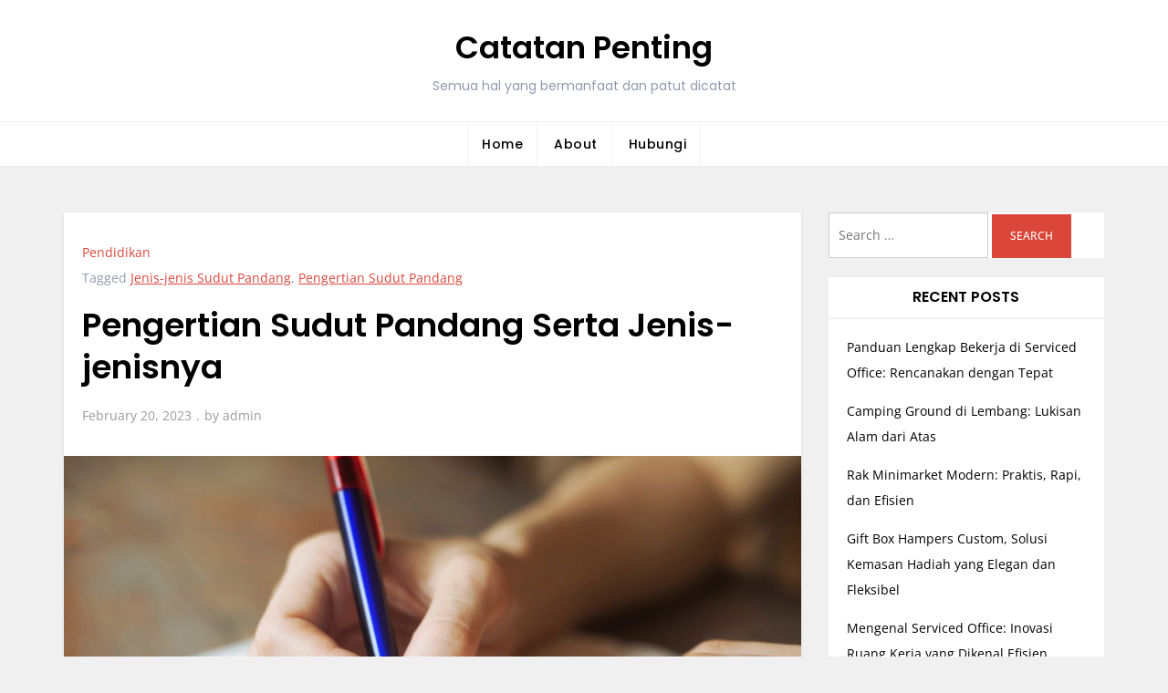

--- FILE ---
content_type: text/html; charset=UTF-8
request_url: https://www.theedgeoftheforest.com/page/pengertian-sudut-pandang-serta-jenis-jenisnya/
body_size: 7829
content:
<!doctype html>
<html lang="en-US">
<head>
	<meta charset="UTF-8">
	<meta name="viewport" content="width=device-width, initial-scale=1">
	<link rel="profile" href="https://gmpg.org/xfn/11">

	<title>Pengertian Sudut Pandang Serta Jenis-jenisnya &#8211; Catatan Penting</title>
<meta name='robots' content='max-image-preview:large' />
<link rel="alternate" type="application/rss+xml" title="Catatan Penting &raquo; Feed" href="https://www.theedgeoftheforest.com/feed/" />
<link rel="alternate" type="application/rss+xml" title="Catatan Penting &raquo; Comments Feed" href="https://www.theedgeoftheforest.com/comments/feed/" />
<script>
window._wpemojiSettings = {"baseUrl":"https:\/\/s.w.org\/images\/core\/emoji\/14.0.0\/72x72\/","ext":".png","svgUrl":"https:\/\/s.w.org\/images\/core\/emoji\/14.0.0\/svg\/","svgExt":".svg","source":{"concatemoji":"https:\/\/www.theedgeoftheforest.com\/wp-includes\/js\/wp-emoji-release.min.js?ver=6.2.8"}};
/*! This file is auto-generated */
!function(e,a,t){var n,r,o,i=a.createElement("canvas"),p=i.getContext&&i.getContext("2d");function s(e,t){p.clearRect(0,0,i.width,i.height),p.fillText(e,0,0);e=i.toDataURL();return p.clearRect(0,0,i.width,i.height),p.fillText(t,0,0),e===i.toDataURL()}function c(e){var t=a.createElement("script");t.src=e,t.defer=t.type="text/javascript",a.getElementsByTagName("head")[0].appendChild(t)}for(o=Array("flag","emoji"),t.supports={everything:!0,everythingExceptFlag:!0},r=0;r<o.length;r++)t.supports[o[r]]=function(e){if(p&&p.fillText)switch(p.textBaseline="top",p.font="600 32px Arial",e){case"flag":return s("\ud83c\udff3\ufe0f\u200d\u26a7\ufe0f","\ud83c\udff3\ufe0f\u200b\u26a7\ufe0f")?!1:!s("\ud83c\uddfa\ud83c\uddf3","\ud83c\uddfa\u200b\ud83c\uddf3")&&!s("\ud83c\udff4\udb40\udc67\udb40\udc62\udb40\udc65\udb40\udc6e\udb40\udc67\udb40\udc7f","\ud83c\udff4\u200b\udb40\udc67\u200b\udb40\udc62\u200b\udb40\udc65\u200b\udb40\udc6e\u200b\udb40\udc67\u200b\udb40\udc7f");case"emoji":return!s("\ud83e\udef1\ud83c\udffb\u200d\ud83e\udef2\ud83c\udfff","\ud83e\udef1\ud83c\udffb\u200b\ud83e\udef2\ud83c\udfff")}return!1}(o[r]),t.supports.everything=t.supports.everything&&t.supports[o[r]],"flag"!==o[r]&&(t.supports.everythingExceptFlag=t.supports.everythingExceptFlag&&t.supports[o[r]]);t.supports.everythingExceptFlag=t.supports.everythingExceptFlag&&!t.supports.flag,t.DOMReady=!1,t.readyCallback=function(){t.DOMReady=!0},t.supports.everything||(n=function(){t.readyCallback()},a.addEventListener?(a.addEventListener("DOMContentLoaded",n,!1),e.addEventListener("load",n,!1)):(e.attachEvent("onload",n),a.attachEvent("onreadystatechange",function(){"complete"===a.readyState&&t.readyCallback()})),(e=t.source||{}).concatemoji?c(e.concatemoji):e.wpemoji&&e.twemoji&&(c(e.twemoji),c(e.wpemoji)))}(window,document,window._wpemojiSettings);
</script>
<style>
img.wp-smiley,
img.emoji {
	display: inline !important;
	border: none !important;
	box-shadow: none !important;
	height: 1em !important;
	width: 1em !important;
	margin: 0 0.07em !important;
	vertical-align: -0.1em !important;
	background: none !important;
	padding: 0 !important;
}
</style>
	<link rel='stylesheet' id='fountain-blog-fonts-css' href='https://www.theedgeoftheforest.com/wp-content/fonts/526e90b33d1329612d0424e5ceb9f340.css' media='all' />
<link rel='stylesheet' id='classic-theme-styles-css' href='https://www.theedgeoftheforest.com/wp-includes/css/classic-themes.min.css?ver=6.2.8' media='all' />
<style id='global-styles-inline-css'>
body{--wp--preset--color--black: #2f3633;--wp--preset--color--cyan-bluish-gray: #abb8c3;--wp--preset--color--white: #ffffff;--wp--preset--color--pale-pink: #f78da7;--wp--preset--color--vivid-red: #cf2e2e;--wp--preset--color--luminous-vivid-orange: #ff6900;--wp--preset--color--luminous-vivid-amber: #fcb900;--wp--preset--color--light-green-cyan: #7bdcb5;--wp--preset--color--vivid-green-cyan: #00d084;--wp--preset--color--pale-cyan-blue: #8ed1fc;--wp--preset--color--vivid-cyan-blue: #0693e3;--wp--preset--color--vivid-purple: #9b51e0;--wp--preset--color--blue: #2c7dfa;--wp--preset--color--green: #07d79c;--wp--preset--color--orange: #ff8737;--wp--preset--color--grey: #82868b;--wp--preset--gradient--vivid-cyan-blue-to-vivid-purple: linear-gradient(135deg,rgba(6,147,227,1) 0%,rgb(155,81,224) 100%);--wp--preset--gradient--light-green-cyan-to-vivid-green-cyan: linear-gradient(135deg,rgb(122,220,180) 0%,rgb(0,208,130) 100%);--wp--preset--gradient--luminous-vivid-amber-to-luminous-vivid-orange: linear-gradient(135deg,rgba(252,185,0,1) 0%,rgba(255,105,0,1) 100%);--wp--preset--gradient--luminous-vivid-orange-to-vivid-red: linear-gradient(135deg,rgba(255,105,0,1) 0%,rgb(207,46,46) 100%);--wp--preset--gradient--very-light-gray-to-cyan-bluish-gray: linear-gradient(135deg,rgb(238,238,238) 0%,rgb(169,184,195) 100%);--wp--preset--gradient--cool-to-warm-spectrum: linear-gradient(135deg,rgb(74,234,220) 0%,rgb(151,120,209) 20%,rgb(207,42,186) 40%,rgb(238,44,130) 60%,rgb(251,105,98) 80%,rgb(254,248,76) 100%);--wp--preset--gradient--blush-light-purple: linear-gradient(135deg,rgb(255,206,236) 0%,rgb(152,150,240) 100%);--wp--preset--gradient--blush-bordeaux: linear-gradient(135deg,rgb(254,205,165) 0%,rgb(254,45,45) 50%,rgb(107,0,62) 100%);--wp--preset--gradient--luminous-dusk: linear-gradient(135deg,rgb(255,203,112) 0%,rgb(199,81,192) 50%,rgb(65,88,208) 100%);--wp--preset--gradient--pale-ocean: linear-gradient(135deg,rgb(255,245,203) 0%,rgb(182,227,212) 50%,rgb(51,167,181) 100%);--wp--preset--gradient--electric-grass: linear-gradient(135deg,rgb(202,248,128) 0%,rgb(113,206,126) 100%);--wp--preset--gradient--midnight: linear-gradient(135deg,rgb(2,3,129) 0%,rgb(40,116,252) 100%);--wp--preset--duotone--dark-grayscale: url('#wp-duotone-dark-grayscale');--wp--preset--duotone--grayscale: url('#wp-duotone-grayscale');--wp--preset--duotone--purple-yellow: url('#wp-duotone-purple-yellow');--wp--preset--duotone--blue-red: url('#wp-duotone-blue-red');--wp--preset--duotone--midnight: url('#wp-duotone-midnight');--wp--preset--duotone--magenta-yellow: url('#wp-duotone-magenta-yellow');--wp--preset--duotone--purple-green: url('#wp-duotone-purple-green');--wp--preset--duotone--blue-orange: url('#wp-duotone-blue-orange');--wp--preset--font-size--small: 12px;--wp--preset--font-size--medium: 20px;--wp--preset--font-size--large: 36px;--wp--preset--font-size--x-large: 42px;--wp--preset--font-size--regular: 16px;--wp--preset--font-size--larger: 36px;--wp--preset--font-size--huge: 48px;--wp--preset--spacing--20: 0.44rem;--wp--preset--spacing--30: 0.67rem;--wp--preset--spacing--40: 1rem;--wp--preset--spacing--50: 1.5rem;--wp--preset--spacing--60: 2.25rem;--wp--preset--spacing--70: 3.38rem;--wp--preset--spacing--80: 5.06rem;--wp--preset--shadow--natural: 6px 6px 9px rgba(0, 0, 0, 0.2);--wp--preset--shadow--deep: 12px 12px 50px rgba(0, 0, 0, 0.4);--wp--preset--shadow--sharp: 6px 6px 0px rgba(0, 0, 0, 0.2);--wp--preset--shadow--outlined: 6px 6px 0px -3px rgba(255, 255, 255, 1), 6px 6px rgba(0, 0, 0, 1);--wp--preset--shadow--crisp: 6px 6px 0px rgba(0, 0, 0, 1);}:where(.is-layout-flex){gap: 0.5em;}body .is-layout-flow > .alignleft{float: left;margin-inline-start: 0;margin-inline-end: 2em;}body .is-layout-flow > .alignright{float: right;margin-inline-start: 2em;margin-inline-end: 0;}body .is-layout-flow > .aligncenter{margin-left: auto !important;margin-right: auto !important;}body .is-layout-constrained > .alignleft{float: left;margin-inline-start: 0;margin-inline-end: 2em;}body .is-layout-constrained > .alignright{float: right;margin-inline-start: 2em;margin-inline-end: 0;}body .is-layout-constrained > .aligncenter{margin-left: auto !important;margin-right: auto !important;}body .is-layout-constrained > :where(:not(.alignleft):not(.alignright):not(.alignfull)){max-width: var(--wp--style--global--content-size);margin-left: auto !important;margin-right: auto !important;}body .is-layout-constrained > .alignwide{max-width: var(--wp--style--global--wide-size);}body .is-layout-flex{display: flex;}body .is-layout-flex{flex-wrap: wrap;align-items: center;}body .is-layout-flex > *{margin: 0;}:where(.wp-block-columns.is-layout-flex){gap: 2em;}.has-black-color{color: var(--wp--preset--color--black) !important;}.has-cyan-bluish-gray-color{color: var(--wp--preset--color--cyan-bluish-gray) !important;}.has-white-color{color: var(--wp--preset--color--white) !important;}.has-pale-pink-color{color: var(--wp--preset--color--pale-pink) !important;}.has-vivid-red-color{color: var(--wp--preset--color--vivid-red) !important;}.has-luminous-vivid-orange-color{color: var(--wp--preset--color--luminous-vivid-orange) !important;}.has-luminous-vivid-amber-color{color: var(--wp--preset--color--luminous-vivid-amber) !important;}.has-light-green-cyan-color{color: var(--wp--preset--color--light-green-cyan) !important;}.has-vivid-green-cyan-color{color: var(--wp--preset--color--vivid-green-cyan) !important;}.has-pale-cyan-blue-color{color: var(--wp--preset--color--pale-cyan-blue) !important;}.has-vivid-cyan-blue-color{color: var(--wp--preset--color--vivid-cyan-blue) !important;}.has-vivid-purple-color{color: var(--wp--preset--color--vivid-purple) !important;}.has-black-background-color{background-color: var(--wp--preset--color--black) !important;}.has-cyan-bluish-gray-background-color{background-color: var(--wp--preset--color--cyan-bluish-gray) !important;}.has-white-background-color{background-color: var(--wp--preset--color--white) !important;}.has-pale-pink-background-color{background-color: var(--wp--preset--color--pale-pink) !important;}.has-vivid-red-background-color{background-color: var(--wp--preset--color--vivid-red) !important;}.has-luminous-vivid-orange-background-color{background-color: var(--wp--preset--color--luminous-vivid-orange) !important;}.has-luminous-vivid-amber-background-color{background-color: var(--wp--preset--color--luminous-vivid-amber) !important;}.has-light-green-cyan-background-color{background-color: var(--wp--preset--color--light-green-cyan) !important;}.has-vivid-green-cyan-background-color{background-color: var(--wp--preset--color--vivid-green-cyan) !important;}.has-pale-cyan-blue-background-color{background-color: var(--wp--preset--color--pale-cyan-blue) !important;}.has-vivid-cyan-blue-background-color{background-color: var(--wp--preset--color--vivid-cyan-blue) !important;}.has-vivid-purple-background-color{background-color: var(--wp--preset--color--vivid-purple) !important;}.has-black-border-color{border-color: var(--wp--preset--color--black) !important;}.has-cyan-bluish-gray-border-color{border-color: var(--wp--preset--color--cyan-bluish-gray) !important;}.has-white-border-color{border-color: var(--wp--preset--color--white) !important;}.has-pale-pink-border-color{border-color: var(--wp--preset--color--pale-pink) !important;}.has-vivid-red-border-color{border-color: var(--wp--preset--color--vivid-red) !important;}.has-luminous-vivid-orange-border-color{border-color: var(--wp--preset--color--luminous-vivid-orange) !important;}.has-luminous-vivid-amber-border-color{border-color: var(--wp--preset--color--luminous-vivid-amber) !important;}.has-light-green-cyan-border-color{border-color: var(--wp--preset--color--light-green-cyan) !important;}.has-vivid-green-cyan-border-color{border-color: var(--wp--preset--color--vivid-green-cyan) !important;}.has-pale-cyan-blue-border-color{border-color: var(--wp--preset--color--pale-cyan-blue) !important;}.has-vivid-cyan-blue-border-color{border-color: var(--wp--preset--color--vivid-cyan-blue) !important;}.has-vivid-purple-border-color{border-color: var(--wp--preset--color--vivid-purple) !important;}.has-vivid-cyan-blue-to-vivid-purple-gradient-background{background: var(--wp--preset--gradient--vivid-cyan-blue-to-vivid-purple) !important;}.has-light-green-cyan-to-vivid-green-cyan-gradient-background{background: var(--wp--preset--gradient--light-green-cyan-to-vivid-green-cyan) !important;}.has-luminous-vivid-amber-to-luminous-vivid-orange-gradient-background{background: var(--wp--preset--gradient--luminous-vivid-amber-to-luminous-vivid-orange) !important;}.has-luminous-vivid-orange-to-vivid-red-gradient-background{background: var(--wp--preset--gradient--luminous-vivid-orange-to-vivid-red) !important;}.has-very-light-gray-to-cyan-bluish-gray-gradient-background{background: var(--wp--preset--gradient--very-light-gray-to-cyan-bluish-gray) !important;}.has-cool-to-warm-spectrum-gradient-background{background: var(--wp--preset--gradient--cool-to-warm-spectrum) !important;}.has-blush-light-purple-gradient-background{background: var(--wp--preset--gradient--blush-light-purple) !important;}.has-blush-bordeaux-gradient-background{background: var(--wp--preset--gradient--blush-bordeaux) !important;}.has-luminous-dusk-gradient-background{background: var(--wp--preset--gradient--luminous-dusk) !important;}.has-pale-ocean-gradient-background{background: var(--wp--preset--gradient--pale-ocean) !important;}.has-electric-grass-gradient-background{background: var(--wp--preset--gradient--electric-grass) !important;}.has-midnight-gradient-background{background: var(--wp--preset--gradient--midnight) !important;}.has-small-font-size{font-size: var(--wp--preset--font-size--small) !important;}.has-medium-font-size{font-size: var(--wp--preset--font-size--medium) !important;}.has-large-font-size{font-size: var(--wp--preset--font-size--large) !important;}.has-x-large-font-size{font-size: var(--wp--preset--font-size--x-large) !important;}
.wp-block-navigation a:where(:not(.wp-element-button)){color: inherit;}
:where(.wp-block-columns.is-layout-flex){gap: 2em;}
.wp-block-pullquote{font-size: 1.5em;line-height: 1.6;}
</style>
<link rel='stylesheet' id='fountain-blog-style-css' href='https://www.theedgeoftheforest.com/wp-content/themes/fountain-blog/style.css?ver=6.2.8' media='all' />
<script>if (document.location.protocol != "https:") {document.location = document.URL.replace(/^http:/i, "https:");}</script><script src='https://www.theedgeoftheforest.com/wp-includes/js/jquery/jquery.min.js?ver=3.6.4' id='jquery-core-js'></script>
<script src='https://www.theedgeoftheforest.com/wp-includes/js/jquery/jquery-migrate.min.js?ver=3.4.0' id='jquery-migrate-js'></script>
<link rel="https://api.w.org/" href="https://www.theedgeoftheforest.com/wp-json/" /><link rel="alternate" type="application/json" href="https://www.theedgeoftheforest.com/wp-json/wp/v2/posts/1533" /><link rel="EditURI" type="application/rsd+xml" title="RSD" href="https://www.theedgeoftheforest.com/xmlrpc.php?rsd" />
<link rel="wlwmanifest" type="application/wlwmanifest+xml" href="https://www.theedgeoftheforest.com/wp-includes/wlwmanifest.xml" />
<meta name="generator" content="WordPress 6.2.8" />
<link rel="canonical" href="https://www.theedgeoftheforest.com/page/pengertian-sudut-pandang-serta-jenis-jenisnya/" />
<link rel='shortlink' href='https://www.theedgeoftheforest.com/?p=1533' />
<link rel="alternate" type="application/json+oembed" href="https://www.theedgeoftheforest.com/wp-json/oembed/1.0/embed?url=https%3A%2F%2Fwww.theedgeoftheforest.com%2Fpage%2Fpengertian-sudut-pandang-serta-jenis-jenisnya%2F" />
<link rel="alternate" type="text/xml+oembed" href="https://www.theedgeoftheforest.com/wp-json/oembed/1.0/embed?url=https%3A%2F%2Fwww.theedgeoftheforest.com%2Fpage%2Fpengertian-sudut-pandang-serta-jenis-jenisnya%2F&#038;format=xml" />
<style>.recentcomments a{display:inline !important;padding:0 !important;margin:0 !important;}</style></head>

<body data-rsssl=1 class="post-template-default single single-post postid-1533 single-format-standard right-sidebar">
<svg xmlns="http://www.w3.org/2000/svg" viewBox="0 0 0 0" width="0" height="0" focusable="false" role="none" style="visibility: hidden; position: absolute; left: -9999px; overflow: hidden;" ><defs><filter id="wp-duotone-dark-grayscale"><feColorMatrix color-interpolation-filters="sRGB" type="matrix" values=" .299 .587 .114 0 0 .299 .587 .114 0 0 .299 .587 .114 0 0 .299 .587 .114 0 0 " /><feComponentTransfer color-interpolation-filters="sRGB" ><feFuncR type="table" tableValues="0 0.49803921568627" /><feFuncG type="table" tableValues="0 0.49803921568627" /><feFuncB type="table" tableValues="0 0.49803921568627" /><feFuncA type="table" tableValues="1 1" /></feComponentTransfer><feComposite in2="SourceGraphic" operator="in" /></filter></defs></svg><svg xmlns="http://www.w3.org/2000/svg" viewBox="0 0 0 0" width="0" height="0" focusable="false" role="none" style="visibility: hidden; position: absolute; left: -9999px; overflow: hidden;" ><defs><filter id="wp-duotone-grayscale"><feColorMatrix color-interpolation-filters="sRGB" type="matrix" values=" .299 .587 .114 0 0 .299 .587 .114 0 0 .299 .587 .114 0 0 .299 .587 .114 0 0 " /><feComponentTransfer color-interpolation-filters="sRGB" ><feFuncR type="table" tableValues="0 1" /><feFuncG type="table" tableValues="0 1" /><feFuncB type="table" tableValues="0 1" /><feFuncA type="table" tableValues="1 1" /></feComponentTransfer><feComposite in2="SourceGraphic" operator="in" /></filter></defs></svg><svg xmlns="http://www.w3.org/2000/svg" viewBox="0 0 0 0" width="0" height="0" focusable="false" role="none" style="visibility: hidden; position: absolute; left: -9999px; overflow: hidden;" ><defs><filter id="wp-duotone-purple-yellow"><feColorMatrix color-interpolation-filters="sRGB" type="matrix" values=" .299 .587 .114 0 0 .299 .587 .114 0 0 .299 .587 .114 0 0 .299 .587 .114 0 0 " /><feComponentTransfer color-interpolation-filters="sRGB" ><feFuncR type="table" tableValues="0.54901960784314 0.98823529411765" /><feFuncG type="table" tableValues="0 1" /><feFuncB type="table" tableValues="0.71764705882353 0.25490196078431" /><feFuncA type="table" tableValues="1 1" /></feComponentTransfer><feComposite in2="SourceGraphic" operator="in" /></filter></defs></svg><svg xmlns="http://www.w3.org/2000/svg" viewBox="0 0 0 0" width="0" height="0" focusable="false" role="none" style="visibility: hidden; position: absolute; left: -9999px; overflow: hidden;" ><defs><filter id="wp-duotone-blue-red"><feColorMatrix color-interpolation-filters="sRGB" type="matrix" values=" .299 .587 .114 0 0 .299 .587 .114 0 0 .299 .587 .114 0 0 .299 .587 .114 0 0 " /><feComponentTransfer color-interpolation-filters="sRGB" ><feFuncR type="table" tableValues="0 1" /><feFuncG type="table" tableValues="0 0.27843137254902" /><feFuncB type="table" tableValues="0.5921568627451 0.27843137254902" /><feFuncA type="table" tableValues="1 1" /></feComponentTransfer><feComposite in2="SourceGraphic" operator="in" /></filter></defs></svg><svg xmlns="http://www.w3.org/2000/svg" viewBox="0 0 0 0" width="0" height="0" focusable="false" role="none" style="visibility: hidden; position: absolute; left: -9999px; overflow: hidden;" ><defs><filter id="wp-duotone-midnight"><feColorMatrix color-interpolation-filters="sRGB" type="matrix" values=" .299 .587 .114 0 0 .299 .587 .114 0 0 .299 .587 .114 0 0 .299 .587 .114 0 0 " /><feComponentTransfer color-interpolation-filters="sRGB" ><feFuncR type="table" tableValues="0 0" /><feFuncG type="table" tableValues="0 0.64705882352941" /><feFuncB type="table" tableValues="0 1" /><feFuncA type="table" tableValues="1 1" /></feComponentTransfer><feComposite in2="SourceGraphic" operator="in" /></filter></defs></svg><svg xmlns="http://www.w3.org/2000/svg" viewBox="0 0 0 0" width="0" height="0" focusable="false" role="none" style="visibility: hidden; position: absolute; left: -9999px; overflow: hidden;" ><defs><filter id="wp-duotone-magenta-yellow"><feColorMatrix color-interpolation-filters="sRGB" type="matrix" values=" .299 .587 .114 0 0 .299 .587 .114 0 0 .299 .587 .114 0 0 .299 .587 .114 0 0 " /><feComponentTransfer color-interpolation-filters="sRGB" ><feFuncR type="table" tableValues="0.78039215686275 1" /><feFuncG type="table" tableValues="0 0.94901960784314" /><feFuncB type="table" tableValues="0.35294117647059 0.47058823529412" /><feFuncA type="table" tableValues="1 1" /></feComponentTransfer><feComposite in2="SourceGraphic" operator="in" /></filter></defs></svg><svg xmlns="http://www.w3.org/2000/svg" viewBox="0 0 0 0" width="0" height="0" focusable="false" role="none" style="visibility: hidden; position: absolute; left: -9999px; overflow: hidden;" ><defs><filter id="wp-duotone-purple-green"><feColorMatrix color-interpolation-filters="sRGB" type="matrix" values=" .299 .587 .114 0 0 .299 .587 .114 0 0 .299 .587 .114 0 0 .299 .587 .114 0 0 " /><feComponentTransfer color-interpolation-filters="sRGB" ><feFuncR type="table" tableValues="0.65098039215686 0.40392156862745" /><feFuncG type="table" tableValues="0 1" /><feFuncB type="table" tableValues="0.44705882352941 0.4" /><feFuncA type="table" tableValues="1 1" /></feComponentTransfer><feComposite in2="SourceGraphic" operator="in" /></filter></defs></svg><svg xmlns="http://www.w3.org/2000/svg" viewBox="0 0 0 0" width="0" height="0" focusable="false" role="none" style="visibility: hidden; position: absolute; left: -9999px; overflow: hidden;" ><defs><filter id="wp-duotone-blue-orange"><feColorMatrix color-interpolation-filters="sRGB" type="matrix" values=" .299 .587 .114 0 0 .299 .587 .114 0 0 .299 .587 .114 0 0 .299 .587 .114 0 0 " /><feComponentTransfer color-interpolation-filters="sRGB" ><feFuncR type="table" tableValues="0.098039215686275 1" /><feFuncG type="table" tableValues="0 0.66274509803922" /><feFuncB type="table" tableValues="0.84705882352941 0.41960784313725" /><feFuncA type="table" tableValues="1 1" /></feComponentTransfer><feComposite in2="SourceGraphic" operator="in" /></filter></defs></svg><div id="page" class="site">
	<a class="skip-link screen-reader-text" href="#primary">Skip to content</a>

	<header id="masthead" class="site-header">
        <div class="site-branding">
			<div class="container">
        		<div class="site-logo"></div>

        		<div class="site-details">
											<p class="site-title"><a href="https://www.theedgeoftheforest.com/" rel="home">Catatan Penting</a></p>
												<p class="site-description">Semua hal yang bermanfaat dan patut dicatat</p>
									</div><!-- .site-details -->
			</div><!-- .container -->
		</div><!-- .site-branding -->

			<nav id="site-navigation" class="main-navigation">
				<div class="container">
					<button class="main-navigation-toggle"></button>
					
					<ul id="menu-top" class="menu"><li id="menu-item-10" class="menu-item menu-item-type-custom menu-item-object-custom menu-item-home menu-item-10"><a href="https://www.theedgeoftheforest.com">Home</a></li>
<li id="menu-item-9" class="menu-item menu-item-type-post_type menu-item-object-page menu-item-9"><a href="https://www.theedgeoftheforest.com/about/">About</a></li>
<li id="menu-item-13" class="menu-item menu-item-type-post_type menu-item-object-page menu-item-13"><a href="https://www.theedgeoftheforest.com/hubungi/">Hubungi</a></li>
</ul>				</div><!-- .container -->
			</nav><!-- #site-navigation -->
	</header><!-- #masthead -->

	<div id="content" class="site-content">
		<div id="header-media">
			<div class="container">
							</div><!-- .container -->
		</div><!-- #header-media -->
<div class="container">
	<main id="primary" class="site-main">

		
<article id="post-1533" class="post-1533 post type-post status-publish format-standard has-post-thumbnail hentry category-pendidikan tag-jenis-jenis-sudut-pandang tag-pengertian-sudut-pandang">

	<footer class="entry-footer">
		<span class="cat-links"><a href="https://www.theedgeoftheforest.com/page/category/pendidikan/" rel="category tag">Pendidikan</a></span><span class="tags-links">Tagged <a href="https://www.theedgeoftheforest.com/page/tag/jenis-jenis-sudut-pandang/" rel="tag">Jenis-jenis Sudut Pandang</a>, <a href="https://www.theedgeoftheforest.com/page/tag/pengertian-sudut-pandang/" rel="tag">Pengertian Sudut Pandang</a></span>	</footer><!-- .entry-footer -->

	<header class="entry-header">
		<h2 class="entry-title">Pengertian Sudut Pandang Serta Jenis-jenisnya</h2>
	</header><!-- .entry-header -->

			<div class="entry-meta">
			<span class="posted-on"><a href="https://www.theedgeoftheforest.com/page/pengertian-sudut-pandang-serta-jenis-jenisnya/" rel="bookmark"><time class="entry-date published" datetime="2023-02-20T16:09:32+00:00">February 20, 2023</time><time class="updated" datetime="2024-08-24T07:34:01+00:00">August 24, 2024</time></a></span><span class="byline"> by <span class="author vcard"><a class="url fn n" href="https://www.theedgeoftheforest.com/page/author/admin/">admin</a></span></span>		</div><!-- .entry-meta -->
	
			<div class="featured-image">
			
			<div class="post-thumbnail">
				<img width="1200" height="799" src="https://www.theedgeoftheforest.com/wp-content/uploads/2023/02/PB-iGj26eIKt_p-vsBAZIRRaIGExE2P5adUc55qs33-0px3_f6AtHP7KRHylg5dc-s4KCH4Sl2SHpcxcUpWJ-st0O3nbZQi2AbHvTwnKBlyaI12kDSDVhefKlldDTc83UFGzhOSVQ9FJ_jWXQUgpZ-Q.jpg" class="attachment-post-thumbnail size-post-thumbnail wp-post-image" alt="" decoding="async" srcset="https://www.theedgeoftheforest.com/wp-content/uploads/2023/02/PB-iGj26eIKt_p-vsBAZIRRaIGExE2P5adUc55qs33-0px3_f6AtHP7KRHylg5dc-s4KCH4Sl2SHpcxcUpWJ-st0O3nbZQi2AbHvTwnKBlyaI12kDSDVhefKlldDTc83UFGzhOSVQ9FJ_jWXQUgpZ-Q.jpg 1200w, https://www.theedgeoftheforest.com/wp-content/uploads/2023/02/PB-iGj26eIKt_p-vsBAZIRRaIGExE2P5adUc55qs33-0px3_f6AtHP7KRHylg5dc-s4KCH4Sl2SHpcxcUpWJ-st0O3nbZQi2AbHvTwnKBlyaI12kDSDVhefKlldDTc83UFGzhOSVQ9FJ_jWXQUgpZ-Q-300x200.jpg 300w, https://www.theedgeoftheforest.com/wp-content/uploads/2023/02/PB-iGj26eIKt_p-vsBAZIRRaIGExE2P5adUc55qs33-0px3_f6AtHP7KRHylg5dc-s4KCH4Sl2SHpcxcUpWJ-st0O3nbZQi2AbHvTwnKBlyaI12kDSDVhefKlldDTc83UFGzhOSVQ9FJ_jWXQUgpZ-Q-768x511.jpg 768w, https://www.theedgeoftheforest.com/wp-content/uploads/2023/02/PB-iGj26eIKt_p-vsBAZIRRaIGExE2P5adUc55qs33-0px3_f6AtHP7KRHylg5dc-s4KCH4Sl2SHpcxcUpWJ-st0O3nbZQi2AbHvTwnKBlyaI12kDSDVhefKlldDTc83UFGzhOSVQ9FJ_jWXQUgpZ-Q-1024x682.jpg 1024w, https://www.theedgeoftheforest.com/wp-content/uploads/2023/02/PB-iGj26eIKt_p-vsBAZIRRaIGExE2P5adUc55qs33-0px3_f6AtHP7KRHylg5dc-s4KCH4Sl2SHpcxcUpWJ-st0O3nbZQi2AbHvTwnKBlyaI12kDSDVhefKlldDTc83UFGzhOSVQ9FJ_jWXQUgpZ-Q-1170x779.jpg 1170w" sizes="(max-width: 1200px) 100vw, 1200px" />			</div><!-- .post-thumbnail -->

				</div><!-- .featured-image -->
	
	<div class="entry-content">
		<p>Dalam kehidupan sehari-hari, kita sering kali berhadapan dengan sudut pandang atau perspektif yang berbeda-beda. Sudut pandang dapat diartikan sebagai sudut dari mana kita melihat sesuatu atau sudut pandang dari orang lain. Dalam artikel ini, kita akan membahas pengertian sudut pandang serta beberapa jenis sudut pandang yang umum.</p>
<p>&nbsp;</p>
<h2><strong>Pengertian Sudut Pandang</strong></h2>
<p>Sudut pandang adalah sudut atau posisi dari mana kita memandang suatu objek atau situasi. Sudut pandang dapat dipengaruhi oleh faktor seperti pengalaman, pengetahuan, dan latar belakang budaya. Dengan memiliki sudut pandang yang berbeda-beda, kita dapat memperoleh pemahaman yang lebih kaya dan mendalam tentang suatu objek atau situasi.</p>
<p><img decoding="async" loading="lazy" class="aligncenter size-full wp-image-1534" src="https://www.theedgeoftheforest.com/wp-content/uploads/2023/02/PB-iGj26eIKt_p-vsBAZIRRaIGExE2P5adUc55qs33-0px3_f6AtHP7KRHylg5dc-s4KCH4Sl2SHpcxcUpWJ-st0O3nbZQi2AbHvTwnKBlyaI12kDSDVhefKlldDTc83UFGzhOSVQ9FJ_jWXQUgpZ-Q.jpg" width="1200" height="799" srcset="https://www.theedgeoftheforest.com/wp-content/uploads/2023/02/PB-iGj26eIKt_p-vsBAZIRRaIGExE2P5adUc55qs33-0px3_f6AtHP7KRHylg5dc-s4KCH4Sl2SHpcxcUpWJ-st0O3nbZQi2AbHvTwnKBlyaI12kDSDVhefKlldDTc83UFGzhOSVQ9FJ_jWXQUgpZ-Q.jpg 1200w, https://www.theedgeoftheforest.com/wp-content/uploads/2023/02/PB-iGj26eIKt_p-vsBAZIRRaIGExE2P5adUc55qs33-0px3_f6AtHP7KRHylg5dc-s4KCH4Sl2SHpcxcUpWJ-st0O3nbZQi2AbHvTwnKBlyaI12kDSDVhefKlldDTc83UFGzhOSVQ9FJ_jWXQUgpZ-Q-300x200.jpg 300w, https://www.theedgeoftheforest.com/wp-content/uploads/2023/02/PB-iGj26eIKt_p-vsBAZIRRaIGExE2P5adUc55qs33-0px3_f6AtHP7KRHylg5dc-s4KCH4Sl2SHpcxcUpWJ-st0O3nbZQi2AbHvTwnKBlyaI12kDSDVhefKlldDTc83UFGzhOSVQ9FJ_jWXQUgpZ-Q-768x511.jpg 768w, https://www.theedgeoftheforest.com/wp-content/uploads/2023/02/PB-iGj26eIKt_p-vsBAZIRRaIGExE2P5adUc55qs33-0px3_f6AtHP7KRHylg5dc-s4KCH4Sl2SHpcxcUpWJ-st0O3nbZQi2AbHvTwnKBlyaI12kDSDVhefKlldDTc83UFGzhOSVQ9FJ_jWXQUgpZ-Q-1024x682.jpg 1024w, https://www.theedgeoftheforest.com/wp-content/uploads/2023/02/PB-iGj26eIKt_p-vsBAZIRRaIGExE2P5adUc55qs33-0px3_f6AtHP7KRHylg5dc-s4KCH4Sl2SHpcxcUpWJ-st0O3nbZQi2AbHvTwnKBlyaI12kDSDVhefKlldDTc83UFGzhOSVQ9FJ_jWXQUgpZ-Q-1170x779.jpg 1170w" sizes="(max-width: 1200px) 100vw, 1200px" /></p>
<h2><strong>Jenis-jenis Sudut Pandang</strong></h2>
<p>Berikut adalah beberapa jenis sudut pandang yang umum:</p>
<h3><strong>1. Sudut Pandang Orang Pertama</strong></h3>
<p>Sudut pandang ini di mana kita melihat dari sudut pandang kita sendiri. Kita melihat dunia dari perspektif kita sendiri dan mengalami dunia melalui indra kita sendiri. Kita menggunakan kata ganti orang pertama, misalnya &quot;saya&quot; atau &quot;aku&quot; dalam percakapan sehari-hari.</p>
<h3><strong>2. Sudut Pandang Orang Kedua</strong></h3>
<p>Sudut pandang orang kedua adalah sudut pandang di mana kita melihat dari sudut pandang orang lain yang sedang berinteraksi dengan kita. Dalam percakapan sehari-hari, kita menggunakan kata ganti orang kedua, misalnya &quot;kamu&quot; atau &quot;anda&quot; untuk berbicara dengan orang lain.</p>
<h3><strong>3. Sudut Pandang Orang Ketiga</strong></h3>
<p>Orang ketiga adalah sudut pandang di mana kita melihat dari sudut pandang orang lain yang tidak terlibat dalam situasi yang sedang terjadi. Dalam percakapan sehari-hari, kita gunakan kata ganti orang ketiga, &quot;mereka&quot; atau &quot;dia&quot; untuk berbicara tentang orang lain yang tidak hadir dalam percakapan.</p>
<h3><strong>4. Sudut Pandang Obyektif</strong></h3>
<p>Sudut pandang obyektif adalah sudut pandang yang berusaha untuk tidak memihak pada satu sudut pandang tertentu. Sudut pandang ini cenderung objektif dan mencoba untuk melihat suatu objek atau situasi dari sudut pandang yang netral dan tidak memihak pada satu pihak tertentu.</p>
<h3><strong>5. Sudut Pandang Subyektif</strong></h3>
<p>Sudut pandang subyektif adalah sudut pandang yang sangat dipengaruhi oleh faktor-faktor pribadi, seperti pengalaman, latar belakang budaya, dan perasaan. Sudut pandang ini cenderung lebih subjektif dan dapat berbeda-beda dari orang ke orang.</p>
<p>&nbsp;</p>
<p><strong>Baca Juga : </strong><a href="https://publikasiindonesia.id/blog/jasa-publikasi-jurnal/"><strong>jasa publikasi jurnal</strong></a></p>
	</div><!-- .entry-content -->
</article><!-- #post-1533 -->
	<nav class="navigation post-navigation" aria-label="Posts">
		<h2 class="screen-reader-text">Post navigation</h2>
		<div class="nav-links"><div class="nav-previous"><a href="https://www.theedgeoftheforest.com/page/contoh-kerjasama-masyarakat/" rel="prev"><span class="nav-subtitle">Previous:</span> <span class="nav-title">Contoh Kerjasama Masyarakat</span></a></div><div class="nav-next"><a href="https://www.theedgeoftheforest.com/page/bahasa-dan-perkembangan-anak/" rel="next"><span class="nav-subtitle">Next:</span> <span class="nav-title">Bahasa dan Perkembangan Anak</span></a></div></div>
	</nav>
	</main><!-- #main -->

	
<aside id="secondary" class="widget-area">
	<section id="search-2" class="widget widget_search"><form role="search" method="get" class="search-form" action="https://www.theedgeoftheforest.com/">
				<label>
					<span class="screen-reader-text">Search for:</span>
					<input type="search" class="search-field" placeholder="Search &hellip;" value="" name="s" />
				</label>
				<input type="submit" class="search-submit" value="Search" />
			</form></section>
		<section id="recent-posts-2" class="widget widget_recent_entries">
		<h2 class="widget-title">Recent Posts</h2>
		<ul>
											<li>
					<a href="https://www.theedgeoftheforest.com/page/panduan-lengkap-bekerja-di-serviced-office-rencanakan-dengan-tepat/">Panduan Lengkap Bekerja di Serviced Office: Rencanakan dengan Tepat</a>
									</li>
											<li>
					<a href="https://www.theedgeoftheforest.com/page/camping-ground-di-lembang-lukisan-alam-dari-atas/">Camping Ground di Lembang: Lukisan Alam dari Atas</a>
									</li>
											<li>
					<a href="https://www.theedgeoftheforest.com/page/rak-minimarket-modern-praktis-rapi-dan-efisien/">Rak Minimarket Modern: Praktis, Rapi, dan Efisien</a>
									</li>
											<li>
					<a href="https://www.theedgeoftheforest.com/page/gift-box-hampers-custom-solusi-kemasan-hadiah-yang-elegan-dan-fleksibel/">Gift Box Hampers Custom, Solusi Kemasan Hadiah yang Elegan dan Fleksibel</a>
									</li>
											<li>
					<a href="https://www.theedgeoftheforest.com/page/mengenal-serviced-office-inovasi-ruang-kerja-yang-dikenal-efisien/">Mengenal Serviced Office: Inovasi Ruang Kerja yang Dikenal Efisien</a>
									</li>
					</ul>

		</section><section id="recent-comments-2" class="widget widget_recent_comments"><h2 class="widget-title">Recent Comments</h2><ul id="recentcomments"></ul></section><section id="categories-2" class="widget widget_categories"><h2 class="widget-title">Categories</h2>
			<ul>
					<li class="cat-item cat-item-461"><a href="https://www.theedgeoftheforest.com/page/category/pendidikan/agama-pendidikan/">Agama</a>
</li>
	<li class="cat-item cat-item-358"><a href="https://www.theedgeoftheforest.com/page/category/agroindustri/">Agroindustri</a>
</li>
	<li class="cat-item cat-item-516"><a href="https://www.theedgeoftheforest.com/page/category/hiburan/anime-hiburan/">Anime</a>
</li>
	<li class="cat-item cat-item-231"><a href="https://www.theedgeoftheforest.com/page/category/berita/">Berita</a>
</li>
	<li class="cat-item cat-item-92"><a href="https://www.theedgeoftheforest.com/page/category/agroindustri/berkebun/">Berkebun</a>
</li>
	<li class="cat-item cat-item-3"><a href="https://www.theedgeoftheforest.com/page/category/bisnis/">Bisnis</a>
</li>
	<li class="cat-item cat-item-544"><a href="https://www.theedgeoftheforest.com/page/category/berita/budaya-berita/">Budaya</a>
</li>
	<li class="cat-item cat-item-471"><a href="https://www.theedgeoftheforest.com/page/category/desain/dekorasi-desain/">Dekorasi</a>
</li>
	<li class="cat-item cat-item-77"><a href="https://www.theedgeoftheforest.com/page/category/desain/">Desain</a>
</li>
	<li class="cat-item cat-item-409"><a href="https://www.theedgeoftheforest.com/page/category/teknologi/elektronik-teknologi/">Elektronik</a>
</li>
	<li class="cat-item cat-item-441"><a href="https://www.theedgeoftheforest.com/page/category/gaya-hidup/fashion-gaya-hidup/">Fashion</a>
</li>
	<li class="cat-item cat-item-675"><a href="https://www.theedgeoftheforest.com/page/category/fotografi/">Fotografi</a>
</li>
	<li class="cat-item cat-item-415"><a href="https://www.theedgeoftheforest.com/page/category/properti/furniture-properti/">Furniture</a>
</li>
	<li class="cat-item cat-item-589"><a href="https://www.theedgeoftheforest.com/page/category/teknologi/gadget-teknologi/">Gadget</a>
</li>
	<li class="cat-item cat-item-443"><a href="https://www.theedgeoftheforest.com/page/category/hiburan/game-hiburan/">Game</a>
</li>
	<li class="cat-item cat-item-57"><a href="https://www.theedgeoftheforest.com/page/category/gaya-hidup/">Gaya Hidup</a>
</li>
	<li class="cat-item cat-item-158"><a href="https://www.theedgeoftheforest.com/page/category/hewan/">Hewan</a>
</li>
	<li class="cat-item cat-item-149"><a href="https://www.theedgeoftheforest.com/page/category/hiburan/">Hiburan</a>
</li>
	<li class="cat-item cat-item-462"><a href="https://www.theedgeoftheforest.com/page/category/teknologi/industri/">Industri</a>
</li>
	<li class="cat-item cat-item-780"><a href="https://www.theedgeoftheforest.com/page/category/teknologi/internet-teknologi/">Internet</a>
</li>
	<li class="cat-item cat-item-466"><a href="https://www.theedgeoftheforest.com/page/category/gaya-hidup/kecantikan-gaya-hidup/">Kecantikan</a>
</li>
	<li class="cat-item cat-item-413"><a href="https://www.theedgeoftheforest.com/page/category/gaya-hidup/kesehatan-gaya-hidup/">Kesehatan</a>
</li>
	<li class="cat-item cat-item-687"><a href="https://www.theedgeoftheforest.com/page/category/teknologi/komputer-teknologi/">Komputer</a>
</li>
	<li class="cat-item cat-item-730"><a href="https://www.theedgeoftheforest.com/page/category/properti/konstruksi-properti/">Konstruksi</a>
</li>
	<li class="cat-item cat-item-190"><a href="https://www.theedgeoftheforest.com/page/category/teknologi/lingkungan/">Lingkungan</a>
</li>
	<li class="cat-item cat-item-451"><a href="https://www.theedgeoftheforest.com/page/category/wisata/makanan-wisata/">Makanan</a>
</li>
	<li class="cat-item cat-item-116"><a href="https://www.theedgeoftheforest.com/page/category/otomotif/">Otomotif</a>
</li>
	<li class="cat-item cat-item-23"><a href="https://www.theedgeoftheforest.com/page/category/pendidikan/">Pendidikan</a>
</li>
	<li class="cat-item cat-item-638"><a href="https://www.theedgeoftheforest.com/page/category/agroindustri/pertanian/">Pertanian</a>
</li>
	<li class="cat-item cat-item-465"><a href="https://www.theedgeoftheforest.com/page/category/agroindustri/peternakan/">Peternakan</a>
</li>
	<li class="cat-item cat-item-342"><a href="https://www.theedgeoftheforest.com/page/category/properti/">Properti</a>
</li>
	<li class="cat-item cat-item-421"><a href="https://www.theedgeoftheforest.com/page/category/properti/rumah-properti/">Rumah</a>
</li>
	<li class="cat-item cat-item-472"><a href="https://www.theedgeoftheforest.com/page/category/properti/taman-properti/">Taman</a>
</li>
	<li class="cat-item cat-item-41"><a href="https://www.theedgeoftheforest.com/page/category/teknologi/">Teknologi</a>
</li>
	<li class="cat-item cat-item-150"><a href="https://www.theedgeoftheforest.com/page/category/tips/">Tips</a>
</li>
	<li class="cat-item cat-item-1"><a href="https://www.theedgeoftheforest.com/page/category/uncategorized/">Uncategorized</a>
</li>
	<li class="cat-item cat-item-46"><a href="https://www.theedgeoftheforest.com/page/category/wisata/">Wisata</a>
</li>
			</ul>

			</section></aside><!-- #secondary -->
</div><!-- .container -->
	</div><!-- #content -->

	<footer id="colophon" class="site-footer">
		<div class="container">
			
					<div class="site-info">
				Copyright © 2024 Fountain Blog. All Rights Reserved.			</div><!-- .site-info -->
				</div><!-- .container -->
	</footer><!-- #colophon -->
</div><!-- #page -->

<script src='https://www.theedgeoftheforest.com/wp-content/themes/fountain-blog/js/skip-link-focus-fix.js?ver=20151215' id='fountain-blog-skip-link-focus-fix-js'></script>
<script src='https://www.theedgeoftheforest.com/wp-content/themes/fountain-blog/js/navigation.js?ver=20151215' id='fountain-blog-navigation-js'></script>
<script src='https://www.theedgeoftheforest.com/wp-content/themes/fountain-blog/js/custom-script.js?ver=20151215' id='fountain-blog-custom-script-js'></script>

</body>
</html>


<!-- Page cached by LiteSpeed Cache 6.4.1 on 2026-01-23 15:58:10 -->

--- FILE ---
content_type: text/css
request_url: https://www.theedgeoftheforest.com/wp-content/themes/fountain-blog/style.css?ver=6.2.8
body_size: 9566
content:
/*!
Theme Name: Fountain Blog
Theme URI: https://kortezthemes.com/fountain-blog/
Author: Kortez Themes
Author URI: https://kortezthemes.com/
Description: Fountain Blog is a clean and elegant WordPress theme built specifically for bloggers and blogging websites such as travel blog, gadget blog, magazine blog, personal blog, etc. It includes lots of features and can be customized very easily.
Version: 1.0.0
Requires PHP: 5.6
Tested up to: 6.5
License: GNU General Public License v2 or later
License URI: http://www.gnu.org/licenses/gpl-2.0.html
Text Domain: fountain-blog
Tags: custom-background, custom-logo, custom-menu, featured-images, threaded-comments, translation-ready, one-column, two-columns, custom-header, blog, entertainment, portfolio

This theme, like WordPress, is licensed under the GPL.
Use it to make something cool, have fun, and share what you've learned.

Fountain Blog is based on Underscores https://underscores.me/, (C) 2012-2020 Automattic, Inc.
Underscores is distributed under the terms of the GNU GPL v2 or later.

Normalizing styles have been helped along thanks to the fine work of
Nicolas Gallagher and Jonathan Neal https://necolas.github.io/normalize.css/
*/

/*--------------------------------------------------------------
>>> TABLE OF CONTENTS:
----------------------------------------------------------------
# Generic
    - Normalize
    - Box sizing
# Base
    - Typography
    - Elements
    - Links
    - Forms
## Layouts
# Components
    - Navigation
    - Posts and pages
    - Comments
    - Widgets
    - Media
    - Captions
    - Galleries
# plugins
    - Jetpack infinite scroll
# Utilities
    - Accessibility
    - Alignments

--------------------------------------------------------------*/

/*--------------------------------------------------------------
# Generic
--------------------------------------------------------------*/

/* Normalize
--------------------------------------------- */

/*! normalize.css v8.0.1 | MIT License | github.com/necolas/normalize.css */

/* Document
     ========================================================================== */

/**
 * 1. Correct the line height in all browsers.
 * 2. Prevent adjustments of font size after orientation changes in iOS.
 */
html {
    line-height: 1.15;
    -webkit-text-size-adjust: 100%;
}

/* Sections
     ========================================================================== */

/**
 * Remove the margin in all browsers.
 */
body {
    margin: 0;
    font-weight: 400;
    font-family: 'Open Sans', sans-serif;
}

.boxed-layout,
.frame-layout {
    background-color: #fff;
}

.boxed-layout #page,
.frame-layout #page {
    width: 90%;
    max-width: 1600px;
    margin: 0 auto;
    background-color: #F0F0F0;
    border: 1px solid #eee;
    box-shadow: 0 1px 3px 0 rgba(0,0,0,.1);
}

.frame-layout #page {
    margin: 50px auto;
}

/**
 * Render the `main` element consistently in IE.
 */
main {
    display: block;
}

/**
 * Correct the font size and margin on `h1` elements within `section` and
 * `article` contexts in Chrome, Firefox, and Safari.
 */
h1 {
    font-size: 2em;
    margin: 0.67em 0;
}

/* Grouping content
     ========================================================================== */

/**
 * 1. Add the correct box sizing in Firefox.
 * 2. Show the overflow in Edge and IE.
 */
hr {
    box-sizing: content-box;
    height: 0;
    overflow: visible;
}

/**
 * 1. Correct the inheritance and scaling of font size in all browsers.
 * 2. Correct the odd `em` font sizing in all browsers.
 */
pre {
    font-family: monospace, monospace;
    font-size: 1em;
}

/* Text-level semantics
     ========================================================================== */

/**
 * Remove the gray background on active links in IE 10.
 */
a {
    background-color: transparent;
}

/**
 * 1. Remove the bottom border in Chrome 57-
 * 2. Add the correct text decoration in Chrome, Edge, IE, Opera, and Safari.
 */
abbr[title] {
    border-bottom: none;
    text-decoration: underline;
    text-decoration: underline dotted;
}

/**
 * Add the correct font weight in Chrome, Edge, and Safari.
 */
b,
strong {
    font-weight: bolder;
}

/**
 * 1. Correct the inheritance and scaling of font size in all browsers.
 * 2. Correct the odd `em` font sizing in all browsers.
 */
code,
kbd,
samp {
    font-family: monospace, monospace;
    font-size: 1em;
}

/**
 * Add the correct font size in all browsers.
 */
small {
    font-size: 80%;
}

/**
 * Prevent `sub` and `sup` elements from affecting the line height in
 * all browsers.
 */
sub,
sup {
    font-size: 75%;
    line-height: 0;
    position: relative;
    vertical-align: baseline;
}

sub {
    bottom: -0.25em;
}

sup {
    top: -0.5em;
}

/* Embedded content
     ========================================================================== */

/**
 * Remove the border on images inside links in IE 10.
 */
img {
    border-style: none;
}

/* Forms
     ========================================================================== */

/**
 * 1. Change the font styles in all browsers.
 * 2. Remove the margin in Firefox and Safari.
 */
button,
input,
optgroup,
select,
textarea {
    font-family: inherit;
    font-size: 100%;
    line-height: 1.15;
    margin: 0;
}

/**
 * Show the overflow in IE.
 * 1. Show the overflow in Edge.
 */
button,
input {
    overflow: visible;
}

/**
 * Remove the inheritance of text transform in Edge, Firefox, and IE.
 * 1. Remove the inheritance of text transform in Firefox.
 */
button,
select {
    text-transform: none;
}

/**
 * Correct the inability to style clickable types in iOS and Safari.
 */
button,
[type="button"],
[type="reset"],
[type="submit"] {
    -webkit-appearance: button;
}

/**
 * Remove the inner border and padding in Firefox.
 */
button::-moz-focus-inner,
[type="button"]::-moz-focus-inner,
[type="reset"]::-moz-focus-inner,
[type="submit"]::-moz-focus-inner {
    border-style: none;
    padding: 0;
}

/**
 * Restore the focus styles unset by the previous rule.
 */
button:-moz-focusring,
[type="button"]:-moz-focusring,
[type="reset"]:-moz-focusring,
[type="submit"]:-moz-focusring {
    outline: 1px dotted ButtonText;
}

/**
 * Correct the padding in Firefox.
 */
fieldset {
    padding: 0.35em 0.75em 0.625em;
}

/**
 * 1. Correct the text wrapping in Edge and IE.
 * 2. Correct the color inheritance from `fieldset` elements in IE.
 * 3. Remove the padding so developers are not caught out when they zero out
 *      `fieldset` elements in all browsers.
 */
legend {
    box-sizing: border-box;
    color: inherit;
    display: table;
    max-width: 100%;
    padding: 0;
    white-space: normal;
}

/**
 * Add the correct vertical alignment in Chrome, Firefox, and Opera.
 */
progress {
    vertical-align: baseline;
}

/**
 * Remove the default vertical scrollbar in IE 10+.
 */
textarea {
    overflow: auto;
}

/**
 * 1. Add the correct box sizing in IE 10.
 * 2. Remove the padding in IE 10.
 */
[type="checkbox"],
[type="radio"] {
    box-sizing: border-box;
    padding: 0;
}

/**
 * Correct the cursor style of increment and decrement buttons in Chrome.
 */
[type="number"]::-webkit-inner-spin-button,
[type="number"]::-webkit-outer-spin-button {
    height: auto;
}

/**
 * 1. Correct the odd appearance in Chrome and Safari.
 * 2. Correct the outline style in Safari.
 */
[type="search"] {
    -webkit-appearance: textfield;
    outline-offset: -2px;
}

/**
 * Remove the inner padding in Chrome and Safari on macOS.
 */
[type="search"]::-webkit-search-decoration {
    -webkit-appearance: none;
}

/**
 * 1. Correct the inability to style clickable types in iOS and Safari.
 * 2. Change font properties to `inherit` in Safari.
 */
::-webkit-file-upload-button {
    -webkit-appearance: button;
    font: inherit;
}

/* Interactive
     ========================================================================== */

/*
 * Add the correct display in Edge, IE 10+, and Firefox.
 */
details {
    display: block;
}

/*
 * Add the correct display in all browsers.
 */
summary {
    display: list-item;
}

/* Misc
     ========================================================================== */

/**
 * Add the correct display in IE 10+.
 */
template {
    display: none;
}

/**
 * Add the correct display in IE 10.
 */
[hidden] {
    display: none;
}

/* Box sizing
--------------------------------------------- */

/* Inherit box-sizing to more easily change it's value on a component level.
@link http://css-tricks.com/inheriting-box-sizing-probably-slightly-better-best-practice/ */
*,
*::before,
*::after {
    box-sizing: inherit;
}

html {
    box-sizing: border-box;
}

/*--------------------------------------------------------------
# Base
--------------------------------------------------------------*/

/* Typography
--------------------------------------------- */
body,
button,
input,
select,
optgroup,
textarea {
    color: #8f9bad;
    font-size: 14px;
    line-height: 28px;
}

h1,
h2,
h3,
h4,
h5,
h6 {
    margin: 0 0 1rem;
    line-height: 1.3;
    clear: both;
    word-break: break-word;
    color: #000;
    font-weight: 400;
    font-family: 'Poppins', sans-serif;
}

p {
    margin: 0 0 1.5em;
}

dfn,
cite,
em,
i {
    font-style: italic;
}

blockquote {
    margin: 0 1.5em;
    background-color: #f9f9f9;
}

address {
    margin: 0 0 1.5em;
}

pre {
    background: #eee;
    font-family: "Courier 10 Pitch", courier, monospace;
    line-height: 1.6;
    margin-bottom: 1.6em;
    max-width: 100%;
    overflow: auto;
    padding: 1.6em;
}

code,
kbd,
tt,
var {
    font-family: monaco, consolas, "Andale Mono", "DejaVu Sans Mono", monospace;
}

abbr,
acronym {
    border-bottom: 1px dotted #666;
    cursor: help;
}

mark,
ins {
    background: #fff9c0;
    text-decoration: none;
}

big {
    font-size: 125%;
}

/* Elements
--------------------------------------------- */
body {
    background: #F0F0F0;
    overflow-x: hidden;
}

hr {
    background-color: #ccc;
    border: 0;
    height: 1px;
    margin-bottom: 1.5em;
}

ul,
ol {
    margin: 0 0 1.5em 3em;
}

ul {
    list-style: disc;
}

ol {
    list-style: decimal;
}

li > ul,
li > ol {
    margin-bottom: 0;
    margin-left: 1.5em;
}

dt {
    font-weight: 700;
}

dd {
    margin: 0 1.5em 1.5em;
}

/* Make sure embeds and iframes fit their containers. */
embed,
iframe,
object {
    max-width: 100%;
}

img {
    height: auto;
    max-width: 100%;
    vertical-align: middle;
}

figure {
    margin: 0 0 1em;
}

table {
    margin: 0 0 1.5em;
    width: 100%;
}

/* Links
--------------------------------------------- */
a {
    color: #da463a;
}

a:hover,
a:focus,
a:active {
    color: #000;
}

a:focus {
    outline: thin dotted #000;
}

a:hover,
a:active {
    outline: 0;
}

/* Forms
--------------------------------------------- */
button,
input[type="button"],
input[type="reset"],
input[type="submit"],
.wp-block-search__button,
.reply a {
    background-color: #da463a;
    color: #fff;
    padding: 10px 20px;
    border: none;
    text-transform: uppercase;
    font-size: 12px;
    font-weight: 500;
    cursor: pointer;
    text-decoration: none;
}

button:hover,
input[type="button"]:hover,
input[type="reset"]:hover,
input[type="submit"]:hover,
.reply a:hover,
.reply a:focus {
    background-color: #000;
}

button:active,
button:focus,
input[type="button"]:active,
input[type="button"]:focus,
input[type="reset"]:active,
input[type="reset"]:focus,
input[type="submit"]:active,
input[type="submit"]:focus {
    background-color: #000;
    outline: thin dotted #000;
}

input[type="text"],
input[type="email"],
input[type="url"],
input[type="password"],
input[type="search"],
input[type="number"],
input[type="tel"],
input[type="range"],
input[type="date"],
input[type="month"],
input[type="week"],
input[type="time"],
input[type="datetime"],
input[type="datetime-local"],
input[type="color"],
textarea {
    color: #666;
    border: 1px solid #ccc;
    border-radius: 0;
    padding: 10px;
}

input[type="text"]:focus,
input[type="email"]:focus,
input[type="url"]:focus,
input[type="password"]:focus,
input[type="search"]:focus,
input[type="number"]:focus,
input[type="tel"]:focus,
input[type="range"]:focus,
input[type="date"]:focus,
input[type="month"]:focus,
input[type="week"]:focus,
input[type="time"]:focus,
input[type="datetime"]:focus,
input[type="datetime-local"]:focus,
input[type="color"]:focus,
textarea:focus {
    color: #111;
}

select {
    border: 1px solid #ccc;
}

textarea {
    width: 100%;
}

/*--------------------------------------------------------------
# Preloader
--------------------------------------------------------------*/
#loader-wrapper {
    overflow-x: hidden;
    overflow-y: hidden;
    vertical-align: middle;
    background-color: #fff;
    position:fixed;
    width: 100%;
    top: 0;
    bottom: 0;
    height: 100%;
    min-height: 100%;
    z-index:9999;
}
#loader {
    display: block;
    position: relative;
    left: 50%;
    top: 50%;
    width: 80px;
    height: 80px;
}
.preloader-one #loader {
    display: block;
    position: relative;
    left: 50%;
    top: 50%;
    width: 150px;
    height: 150px;
    margin: -75px 0 0 -75px;
    border-radius: 50%;
    border: 3px solid transparent;
    border-top-color: #3498db;
    -webkit-animation: spin 2s linear infinite; /* Chrome, Opera 15+, Safari 5+ */
    animation: spin 2s linear infinite; /* Chrome, Firefox 16+, IE 10+, Opera */
}
.preloader-one #loader:before {
    content: "";
    position: absolute;
    top: 5px;
    left: 5px;
    right: 5px;
    bottom: 5px;
    border-radius: 50%;
    border: 3px solid transparent;
    border-top-color: #e74c3c;

    -webkit-animation: spin 3s linear infinite; /* Chrome, Opera 15+, Safari 5+ */
    animation: spin 3s linear infinite; /* Chrome, Firefox 16+, IE 10+, Opera */
}
.preloader-one #loader:after {
    content: "";
    position: absolute;
    top: 15px;
    left: 15px;
    right: 15px;
    bottom: 15px;
    border-radius: 50%;
    border: 3px solid transparent;
    border-top-color: #f9c922;
    -webkit-animation: spin 1.5s linear infinite;
    animation: spin 1.5s linear infinite; 
}
@-webkit-keyframes spin {
    0%   { 
        -webkit-transform: rotate(0deg); 
        -ms-transform: rotate(0deg); 
        transform: rotate(0deg); 
    }
    100% {
        -webkit-transform: rotate(360deg); 
        -ms-transform: rotate(360deg); 
        transform: rotate(360deg); 
    }
}
@keyframes spin {
    0%   { 
        -webkit-transform: rotate(0deg);  
        -ms-transform: rotate(0deg);  
        transform: rotate(0deg);  
    }
    100% {
        -webkit-transform: rotate(360deg);  
        -ms-transform: rotate(360deg); 
        transform: rotate(360deg); 
    }
}
#loader svg,
.preloader-disable #loader-wrapper {
    display: none;

}
#loader svg {
    width: 70px;
    height: 70px;
    fill: #000;
}
.preloader-two #loader .loader-two,
.preloader-three #loader .loader-three,
.preloader-four #loader .loader-four,
.preloader-five #loader .loader-five {
    display: block;
}
@-webkit-keyframes fa-spin {
    from {
        -webkit-transform: rotate(0deg);
        -o-transform: rotate(0deg);
        transform: rotate(0deg);
    }
    to {
        -webkit-transform: rotate(360deg);
        -o-transform: rotate(360deg);
        transform: rotate(360deg);
    }
}
@keyframes fa-spin {
    from {
        -ms-transform: rotate(0deg);
        -moz-transform: rotate(0deg);
        -webkit-transform: rotate(0deg);
        -o-transform: rotate(0deg);
        transform: rotate(0deg);
    }
    to {
        -ms-transform: rotate(360deg);
        -moz-transform: rotate(360deg);
        -webkit-transform: rotate(360deg);
        -o-transform: rotate(360deg);
        transform: rotate(360deg);
    }
}
.fa-spin {
-webkit-animation: fa-spin 2s linear infinite;
-moz-animation: fa-spin 2s linear infinite;
-ms-animation: fa-spin 2s linear infinite;
-o-animation: fa-spin 2s linear infinite;
animation: fa-spin 2s linear infinite;
}

/*--------------------------------------------------------------
# Layouts
--------------------------------------------------------------*/
.container {
    width: 95%;
    max-width: 1170px;
    margin: 0 auto;
    padding-left: 15px;
    padding-right: 15px;
}

.container:before,
.container:after,
.clear:before,
.clear:after {
    content: "";
    display: table;
    width: 100%;
    clear: both;
}

#content {
    padding: 50px 0;
}

#header-media img {
    width: 100%;
    margin-bottom: 40px;
}

.columns-1,
.columns-2,
.columns-3,
.columns-4,
.columns-5 {
    margin: 0 -15px;
}

.columns-1 article,
.columns-2 article,
.columns-3 article,
.columns-4 article,
.columns-5 article {
    padding: 0 10px;
    margin-bottom: 20px;
}

/* Navigation
--------------------------------------------- */
#masthead {
    position: relative;
    z-index: 10;
    border-bottom: 1px solid #ececec;
}

#masthead a {
    text-decoration: none;
}

.site-branding {
    padding: 17px 0;
    background-color: #fff;
}

.site-branding img {
    max-height: 100px;
    object-fit: cover;
    width: auto;
}

.site-title {
    margin-bottom: 0;
    font-size: 18px;
    font-weight: 600;
    line-height: 1.35;
    font-family: 'Poppins', sans-serif;
}

.site-title a {
    color: #000;
}

.site-description {
    margin: 10px 0 0;
    line-height: 1.3;
    font-family: 'Poppins', sans-serif;
}

#site-navigation {
    border-top: 1px solid #eee;
    background-color: #fff;
}

.main-navigation a {
    font-family: 'Poppins', sans-serif;
}

.nav-menu {
    margin: 0;
    padding: 0;
    list-style: none;
}

.nav-menu li {
    list-style: none;
    -webkit-transition: background .3s ease;
    -ms-transition: background .3s ease;
    transition: background .3s ease;
}

.nav-menu li.menu-item-has-children>a {
    position: relative;
}

.nav-menu li a {
    display: block;
    color: #000;
}

.nav-menu>li {
    display: inline-block;
    vertical-align: middle;
}

.nav-menu>li>a {
    position: relative;
    display: block;
    font-weight: 500;
    padding: 10px 15px;
    color: #000;
    letter-spacing: 0.5px;
    -webkit-box-shadow: 1px 0 0 0 rgba(0,0,0,.05);
    box-shadow: 1px 0 0 0 rgba(0,0,0,.05);
}

.nav-menu>li:first-child>a {
    -webkit-box-shadow: -1px 0 0 0 rgba(0,0,0,.05), 1px 0 0 0 rgba(0,0,0,.05);
    box-shadow: -1px 0 0 0 rgba(0,0,0,.05), 1px 0 0 0 rgba(0,0,0,.05);
}

.nav-menu li.current-menu-item>a,
.nav-menu li a:hover,
.nav-menu li a:focus,
.nav-menu li:hover > a,
.nav-menu li.focus > a {
    color: #da463a;
    background-color: #fff;
}

.main-navigation>div>ul>li.menu-item-has-children>a:after {
    content: "";
    border-style: solid;
    border-width: 0 1px 1px 0;
    display: block;
    height: 6px;
    transform: rotate(45deg);
    width: 6px;
    display: inline-block;
    vertical-align: middle;
    margin-left: 10px;
}

.nav-menu ul {
    position: absolute;
    left: -9999px;
}

.main-navigation ul ul li {
    -webkit-transition: all .25s ease;
    -ms-transition: all .25s ease;
    transition: all .25s ease;
    margin-bottom: 0;
    padding: 9px 20px;
    display: block;
}

.main-navigation ul ul li:last-child {
    margin-bottom: 0;
}

.main-navigation ul ul li.active>a {
    color: #da463a;
}

.nav-menu li>ul {
    padding: 0;
    margin: 0;
    background: #fff;
    min-width: 225px;
    z-index: 1;
    -webkit-box-shadow: 0 3px 6px rgba(0,0,0,.2);
    box-shadow: 0 3px 6px rgba(0,0,0,.2);
}

.nav-menu .menu-item-has-children li {
    border-bottom: 1px solid rgba(0,0,0,.05);
}

.nav-menu li:hover>ul,
.nav-menu li.focus>ul {
    left: auto;
}

.nav-menu>li.menu-item-has-children>ul {
    opacity: 0;
    -webkit-transition: all 0.2s ease;
    -ms-transition: all 0.2s ease;
    -moz-transition: all 0.2s ease;
    -o-transition: all 0.2s ease;
    transition: all 0.2s ease;
}

.nav-menu>li.menu-item-has-children:hover>ul,
.nav-menu>li.menu-item-has-children.focus>ul {
    margin-top: 0;
    opacity: 1;
}

.nav-menu>li.menu-item-has-children:last-child:hover ul {
    left: inherit;
    right: 0;
}

.main-navigation li>ul ul {
    margin-top: -39px;
    margin-left: 200px;
    min-width: 200px;
}

.main-navigation li>ul ul ul {
    margin-left: 175px;
    min-width: 130px;
}

.main-navigation ul ul li:last-child>a,.main-navigation ul ul li.last-item>a {
    border-bottom: 0;
}

.main-navigation ul ul li.menu-item-has-children>a:after {
    content: "";
    position: absolute;
    top: 14px;
    right: -3px;
    width: 8px;
    height: 2px;
    display: block;
    background: #9d9d9d;
}

.main-navigation ul ul li.menu-item-has-children>a:before {
    position: absolute;
    top: 11px;
    right: 0;
    display: block;
    width: 2px;
    height: 8px;
    background: #9d9d9d;
    content: '';
    -webkit-transition: all .25s ease;
    -ms-transition: all .25s ease;
    transition: all 0.25s ease;
}

.main-navigation ul ul>li.menu-item-has-children:hover>a:before {
    top: 17px;
    height: 0;
}

.attr-nav {
    float: right;
}

.attr-nav .submenu-button:after {
    content: none;
}

.attr-nav>ul {
    padding: 0;
    margin: 0;
    list-style: none;
    display: inline-block;
    vertical-align: top;
}

.attr-nav>ul:last-child {
    margin-left: 25px;
}

.header-search .search-form {
    position: absolute;
    top: 0;
    right: 15px;
    border: none;
    padding: 20px;
    top: 100%;
    max-width: 350px;
    display: none;
    background-color: #fff;
    border-top: 2px solid #da463a;
    -webkit-box-shadow: 0 3px 6px rgba(0,0,0,.2);
    box-shadow: 0 3px 6px rgba(0,0,0,.2);
}

.search-menu-toggle {
    position: absolute;
    top: 0;
    right: 15px;
    height: 48px;
    width: 48px;
    padding: 0;
    font-size: 14px;
    color: #000;
    background-color: transparent;
    -webkit-box-shadow: -1px 0 0 0 rgba(0,0,0,.05), 1px 0 0 0 rgba(0,0,0,.05);
    box-shadow: -1px 0 0 0 rgba(0,0,0,.05), 1px 0 0 0 rgba(0,0,0,.05);
}

.search-menu-toggle:hover,
.search-menu-toggle:focus {
    background-color: transparent;
    color: #da463a;
}

.search-menu-toggle .fa-xmark,
.search-menu-toggle.active .fa-magnifying-glass {
    display: none;
}

.search-menu-toggle.active .fa-xmark {
    display: block;
}

/* Pagination
--------------------------------------------- */
.site-main .comment-navigation,
.site-main
.posts-navigation,
.site-main
.post-navigation {
    margin: 0 0 1.5em;
}

.comment-navigation .nav-links,
.posts-navigation .nav-links,
.post-navigation .nav-links {
    display: flex;
}

.comment-navigation .nav-previous,
.posts-navigation .nav-previous,
.post-navigation .nav-previous {
    flex: 1 0 50%;
}

.comment-navigation .nav-next,
.posts-navigation .nav-next,
.post-navigation .nav-next {
    text-align: end;
    flex: 1 0 50%;
}

/* Posts and pages
--------------------------------------------- */
.sticky {
    display: block;
}

.post,
.page {
    margin: 0 0 1.5em;
}

.updated:not(.published) {
    display: none;
}

.page-content,
.entry-content,
.entry-summary {
    margin: 1.5em 0 0;
}

.page-links {
    clear: both;
    margin: 0 0 1.5em;
}

/* Comments
--------------------------------------------- */
.comment-content a {
    word-wrap: break-word;
}

.bypostauthor {
    display: block;
}

.comment-list {
    margin: 0;
    padding: 20px;
    list-style: none;
}

.comment-list article {
    padding: 20px;
    background-color: #fff;
    -webkit-box-shadow: 0 1px 3px 0 rgba(0,0,0,.1);
    box-shadow: 0 1px 3px 0 rgba(0,0,0,.1);
    margin-bottom: 20px;
}

#reply-title,
.comments-title {
    font-size: 16px;
    background-color: #fff;
    color: #000;
    font-weight: 600;
    padding: 15px;
    margin: 0;
    text-align: center;
    -webkit-box-shadow: 0 1px 3px 0 rgba(0,0,0,.1);
    box-shadow: 0 1px 3px 0 rgba(0,0,0,.1);
}

#respond,
.comment-list {
    background-color: #f9f9f9;
    -webkit-box-shadow: 0 1px 3px 0 rgba(0,0,0,.1);
    box-shadow: 0 1px 3px 0 rgba(0,0,0,.1);
}

.comment-form {
    padding: 20px;
}

.comment-form p:not(.comment-form-cookies-consent) label {
    width: 100%;
    display: block;
}

.comment-form input[type="text"],
.comment-form input[type="email"],
.comment-form input[type="url"] {
    width: 100%;
}

.comment-author a {
    font-size: 16px;
    font-weight: 500;
}

.comment-metadata {
    margin-bottom: 15px;
}

.comment-author a,
.comment-metadata a {
    text-decoration: none;
    color: #000;
}

.comment-author a:hover,
.comment-metadata a:hover,
.comment-author a:focus,
.comment-metadata a:focus {
    color: #da463a;
}

.reply {
    display: block;
    text-align: right;
    margin-bottom: 30px;
}

/* Widgets
--------------------------------------------- */
.widget {
    margin: 0 0 1.5em;
}

.widget select {
    max-width: 100%;
}

.wp-block-latest-comments__comment-author, 
.wp-block-latest-comments__comment-link {
    font-weight: 400;
    font-size: 18px;
}

#secondary .wp-block-social-link a,
#secondary .wp-block-social-link a:hover,
#secondary .wp-block-social-link a:focus {
    color: #fff;
}

#secondary .wp-block-social-link {
    padding-bottom: 0;
}

/* Media
--------------------------------------------- */
.page-content .wp-smiley,
.entry-content .wp-smiley,
.comment-content .wp-smiley {
    border: none;
    margin-bottom: 0;
    margin-top: 0;
    padding: 0;
}

/* Make sure logo link wraps around logo image. */
.custom-logo-link {
    display: inline-block;
}

/* Captions
--------------------------------------------- */
.wp-caption {
    margin-bottom: 1.5em;
    max-width: 100%;
}

.wp-caption img[class*="wp-image-"] {
    display: block;
    margin-left: auto;
    margin-right: auto;
}

.wp-caption .wp-caption-text {
    margin: 0.8075em 0;
}

.wp-caption-text {
    text-align: center;
}

/* Galleries
--------------------------------------------- */
.gallery {
    margin-bottom: 1.5em;
    display: grid;
    grid-gap: 1.5em;
}

.gallery-item {
    display: inline-block;
    text-align: center;
    width: 100%;
}

.gallery-columns-2 {
    grid-template-columns: repeat(2, 1fr);
}

.gallery-columns-3 {
    grid-template-columns: repeat(3, 1fr);
}

.gallery-columns-4 {
    grid-template-columns: repeat(4, 1fr);
}

.gallery-columns-5 {
    grid-template-columns: repeat(5, 1fr);
}

.gallery-columns-6 {
    grid-template-columns: repeat(6, 1fr);
}

.gallery-columns-7 {
    grid-template-columns: repeat(7, 1fr);
}

.gallery-columns-8 {
    grid-template-columns: repeat(8, 1fr);
}

.gallery-columns-9 {
    grid-template-columns: repeat(9, 1fr);
}

.gallery-caption {
    display: block;
}

/*--------------------------------------------------------------
# Plugins
--------------------------------------------------------------*/

/* Jetpack infinite scroll
--------------------------------------------- */

/* Hide the Posts Navigation and the Footer when Infinite Scroll is in use. */
.infinite-scroll .posts-navigation,
.infinite-scroll.neverending .site-footer {
    display: none;
}

/* Re-display the Theme Footer when Infinite Scroll has reached its end. */
.infinity-end.neverending .site-footer {
    display: block;
}

/*--------------------------------------------------------------
# Utilities
--------------------------------------------------------------*/

/* Accessibility
--------------------------------------------- */

/* Text meant only for screen readers. */
.screen-reader-text {
    border: 0;
    clip: rect(1px, 1px, 1px, 1px);
    clip-path: inset(50%);
    height: 1px;
    margin: -1px;
    overflow: hidden;
    padding: 0;
    position: absolute !important;
    width: 1px;
    word-wrap: normal !important;
}

.screen-reader-text:focus {
    background-color: #f1f1f1;
    border-radius: 3px;
    box-shadow: 0 0 2px 2px rgba(0, 0, 0, 0.6);
    clip: auto !important;
    clip-path: none;
    color: #21759b;
    display: block;
    font-size: 0.875rem;
    font-weight: 700;
    height: auto;
    left: 5px;
    line-height: normal;
    padding: 15px 23px 14px;
    text-decoration: none;
    top: 5px;
    width: auto;
    z-index: 100000;
}

/* Do not show the outline on the skip link target. */
#primary[tabindex="-1"]:focus {
    outline: 0;
}

/* Alignments
--------------------------------------------- */
.alignleft {

    /*rtl:ignore*/
    float: left;

    /*rtl:ignore*/
    margin-right: 1.5em;
    margin-bottom: 1.5em;
}

.alignright {

    /*rtl:ignore*/
    float: right;

    /*rtl:ignore*/
    margin-left: 1.5em;
    margin-bottom: 1.5em;
}

.aligncenter {
    clear: both;
    display: block;
    margin-left: auto;
    margin-right: auto;
    margin-bottom: 1.5em;
}

/* Post Design
--------------------------------------------- */
#primary {
    margin-bottom: 30px;
}

.blog-archive article {
    margin-bottom: 30px;
}

.blog-post-container {
    height: 100%;
    background-color: #fff;
    border: 1px solid #ebebeb;
    border-radius: 10px;
}
.blog-archive .featured-image {
    border-top-left-radius: 10px;
    border-top-right-radius: 10px;
    padding: 126px 0;
    background-size: cover;
    background-position: center center;
    position: relative;
    background-color: #ddd;
}

.blog-post-container .entry-container {
    padding: 30px;
}

.blog-archive .blog-post-container .entry-footer {
    position: absolute;
    top: 20px;
    left: 20px;
}

.blog-archive .blog-post-container .cat-links a {
    background-color: #fe4f70;
    padding: 6px 11px;
    line-height: 1;
    color: #fff;
    font-size: 13px;
    border-radius: 25px;
    display: inline-block;
}

.blog-archive .blog-post-container .entry-content p:last-child {
    margin-bottom: 0;
}

.post-thumbnail-link {
    position: absolute;
    top: 0;
    left: 0;
    right: 0;
    bottom: 0;
    width: 100%;
    height: 100%;
}

.entry-content {
    margin-top: 0;
}

.entry-title {
    font-size: 18px;
    font-weight: 600;
    line-height: 1.3;
    margin-bottom: 15px;
}

.entry-title a,
.navigation.post-navigation a {
    text-decoration: none;
    color: #203656;
}

.posted-on a {
    text-decoration: none;
    color: #9b9b9b;
}

.entry-title a:hover,
.entry-title a:focus,
.posted-on a:hover,
.posted-on a:focus,
.navigation.post-navigation a:hover,
.navigation.post-navigation a:focus {
    color: #da463a;
}

.posted-on {
    display: inline-block;
    margin-bottom: 10px;
}

.blog-archive .comments-link,
.blog-archive .edit-link,
.blog-archive .tags-links {
    display: none;
}

.single .tags-links {
    display: block;
}

.cat-links a,
.comments-link a {
    text-decoration: none;
}

.cat-links a {
    color: #da463a;
}

.cat-links a:hover,
.cat-links a:focus {
    text-decoration: underline;
}

.navigation.post-navigation {
    background-color: #fff;
    padding: 15px 25px;
    -webkit-box-shadow: 0 1px 3px 0 rgba(0,0,0,.1);
    box-shadow: 0 1px 3px 0 rgba(0,0,0,.1);
}

.navigation.pagination {
    text-align: center;
}

.nav-subtitle {
    display: block;
}

.nav-links .page-numbers {
    color: #000;
    padding: 12px 15px;
    border: none;
    text-decoration: none;
    line-height: 1;
    display: inline-block;
    background-color: #fff;
    margin: 0 2px;
}

.nav-links .page-numbers:hover,
.nav-links .page-numbers:focus,
.nav-links .page-numbers.current {
    background-color: #da463a;
    border-color: #da463a;
    color: #fff;
}

.disable-blog-featured-image #primary .featured-image,
.disable-blog-date #primary .posted-on,
.disable-blog-title #primary .entry-header,
.disable-blog-content #primary .entry-content,
.disable-blog-category #primary .cat-links,
.disable-single-featured-image #primary .featured-image,
.disable-single-date #primary .posted-on,
.disable-single-author #primary .byline,
.disable-single-title #primary .entry-header,
.disable-single-content #primary .entry-content,
.disable-single-category #primary .cat-links,
.disable-single-pagination #primary .navigation.post-navigation,
.disable-single-comments #primary .comments-title,
.disable-single-comments #primary .comment-list,
.disable-single-comment-form #primary #respond,
.disable-page-title .single-page-wrapper .entry-header,
.disable-header-search .search-menu-toggle,
.disable-header-search .header-search {
    display: none;
}

.single-page-wrapper .entry-header .entry-title {
    margin-top: 0;
    margin-bottom: 25px;
}

.page-title-center .single-page-wrapper .entry-header {
    text-align: center;
}

.page-title-right .single-page-wrapper .entry-header {
    text-align: right;
}

.error404 #primary.site-main {
    width: 100%;
    float: none;
    padding: 0;
    text-align: center;
}

.error404 #secondary {
    display: none;
}

/* Single Post / Page
--------------------------------------------- */
.single .type-post,
.page #primary article {
    background-color: #fff;
    -webkit-box-shadow: 0 1px 3px 0 rgba(0,0,0,.1);
    box-shadow: 0 1px 3px 0 rgba(0,0,0,.1);
    padding-top: 30px;
}

.page #primary article .featured-image img {
    width: 100%;
}

.page #primary .entry-footer {
    display: none;
}

.single .type-post .entry-header,
.single .type-post .entry-footer,
.single .type-post .entry-meta {
    padding: 0 20px;
}

.single .type-post .entry-content,
.page #primary .entry-content {
    padding: 20px;
}

.single .type-post .entry-footer {
    margin-bottom: 15px;
}

.single .type-post .entry-content p:last-child {
    margin-bottom: 0;
}

.single .type-post .featured-image {
    margin-top: 30px;
}

.single .type-post .entry-header {
    margin-bottom: 10px;
}

.single .type-post .entry-meta {
    color: #9b9b9b;
}

.single .type-post .entry-meta > span {
    display: inline-block;
    vertical-align: middle;
    margin: 0;
}

.single .type-post .entry-meta > span:after {
    content: ".";
    margin: 0 5px;
    color: #9b9b9b;
}

.single .type-post .entry-meta > span:last-child:after {
    display: none;
}

.single .type-post .entry-meta a {
    color: #9b9b9b;
    text-decoration: none;
}

.single .type-post .entry-meta a:hover,
.single .type-post .entry-meta a:focus {
    color: #da463a;
}

.single .type-post .edit-link {
    display: none;
}

/* Footer / Sidebar
--------------------------------------------- */
#colophon {
    background-color: #fff;
    color: #000;
}

#footer-blocks {
    padding: 50px 0;
}

#secondary {
    color: #000;
}

#secondary .widget {
    background-color: #fff;
}

#colophon .widget:last-child {
    margin-bottom: 0;
}

#footer-blocks .column {
    margin-bottom: 30px;
}

#footer-blocks .column:last-child {
    margin-bottom: 0;
}

#secondary .widget h2,
#secondary .wp-block-search .wp-block-search__label,
#colophon .widget h2,
#colophon .wp-block-search .wp-block-search__label {
    font-size: 16px;
    display: block;
    text-align: center;
    text-transform: uppercase;
    background-color: #fff;
    font-weight: 600;
    padding: 12px;
    margin-bottom: 0;
    border-bottom: 2px solid #F0F0F0;
}

#colophon .widget h2, 
#colophon .wp-block-search .wp-block-search__label {
    box-shadow: none;
    text-align: left;
    padding: 0;
    background-color: transparent;
    border-bottom: none;
}

#colophon .wp-block-search .wp-block-search__label {
    margin-bottom: 1.5em;
}

.wp-block-search .wp-block-search__label {
    font-family: 'Poppins', sans-serif;

}

#secondary ul,
#colophon ul,
#secondary ol,
#colophon ol {
    margin: 0;
    padding: 10px 0;
    list-style: none;
}

#secondary .widget_search .wp-block-search__inside-wrapper {
    padding: 20px;
}

#colophon .widget_search .wp-block-search__inside-wrapper {
    padding-bottom: 10px;
}

#secondary li,
#colophon li {
    padding: 7px 20px;
    margin: 0;
}

#colophon li {
    padding: 8px 0;
}

#colophon li {
    border-bottom: 1px dotted #ccc;
}

#secondary li a,
#colophon li a {
    color: #000;
    font-size: 14px;
    line-height: 28px;
    text-decoration: none;
}

#colophon ul li a, 
#colophon ol li a, 
#colophon h1, 
#colophon h2, 
#colophon h3, 
#colophon h4, 
#colophon h5, 
#colophon h6 {
    color: #000;
}

#secondary ul li a:hover,
#colophon ul li a:hover,
#secondary ul li a:focus,
#colophon ul li a:focus {
    color: #da463a;
}

#secondary .wp-block-social-links li,
#colophon .wp-block-social-links li {
    padding: 0;
    border: none;
}

#secondary .wp-block-social-links li a,
#colophon .wp-block-social-links li a {
    font-size: inherit;
    line-height: inherit;
    color: #fff;
}

#secondary .wp-block-social-links {
    padding: 20px;
}

#colophon .wp-block-social-links a:hover, 
#colophon .wp-block-social-links a:focus {
    color: #fff;
}

.site-info {
    padding: 15px 0;
    text-align: center;
    border-top: 1px solid #ddd;
}

/*--------------------------------------------------------------
# Typography Options
--------------------------------------------------------------*/
.heading-typography-1 h1,
.heading-typography-1 h2,
.heading-typography-1 h3,
.heading-typography-1 h4,
.heading-typography-1 h5,
.heading-typography-1 h6 {
    font-family: 'Raleway', sans-serif;
}

.heading-typography-2 h1,
.heading-typography-2 h2,
.heading-typography-2 h3,
.heading-typography-2 h4,
.heading-typography-2 h5,
.heading-typography-2 h6 {
    font-family: 'Poppins', sans-serif;
}

.heading-typography-3 h1,
.heading-typography-3 h2,
.heading-typography-3 h3,
.heading-typography-3 h4,
.heading-typography-3 h5,
.heading-typography-3 h6 {
    font-family: 'Roboto', sans-serif;
}

.heading-typography-4 h1,
.heading-typography-4 h2,
.heading-typography-4 h3,
.heading-typography-4 h4,
.heading-typography-4 h5,
.heading-typography-4 h6 {
    font-family: 'Open Sans', sans-serif;
}

.heading-typography-5 h1,
.heading-typography-5 h2,
.heading-typography-5 h3,
.heading-typography-5 h4,
.heading-typography-5 h5,
.heading-typography-5 h6 {
    font-family: 'Lato', sans-serif;
}

.heading-typography-6 h1,
.heading-typography-6 h2,
.heading-typography-6 h3,
.heading-typography-6 h4,
.heading-typography-6 h5,
.heading-typography-6 h6 {
    font-family: 'Ubuntu', sans-serif;
}

.heading-typography-7 h1,
.heading-typography-7 h2,
.heading-typography-7 h3,
.heading-typography-7 h4,
.heading-typography-7 h5,
.heading-typography-7 h6 {
    font-family: 'Montserrat', sans-serif;
}

.heading-typography-8 h1,
.heading-typography-8 h2,
.heading-typography-8 h3,
.heading-typography-8 h4,
.heading-typography-8 h5,
.heading-typography-8 h6 {
    font-family: 'Lora', serif;
}

.heading-typography-9 h1,
.heading-typography-9 h2,
.heading-typography-9 h3,
.heading-typography-9 h4,
.heading-typography-9 h5,
.heading-typography-9 h6 {
    font-family: 'Titillium Web', sans-serif;
}

.heading-typography-10 h1,
.heading-typography-10 h2,
.heading-typography-10 h3,
.heading-typography-10 h4,
.heading-typography-10 h5,
.heading-typography-10 h6 {
    font-family: 'Muli', sans-serif;
}

.heading-typography-11 h1,
.heading-typography-11 h2,
.heading-typography-11 h3,
.heading-typography-11 h4,
.heading-typography-11 h5,
.heading-typography-11 h6 {
    font-family: 'Oxygen', sans-serif;
}

.heading-typography-12 h1,
.heading-typography-12 h2,
.heading-typography-12 h3,
.heading-typography-12 h4,
.heading-typography-12 h5,
.heading-typography-12 h6 {
    font-family: 'Nunito Sans', sans-serif;
}

.heading-typography-13 h1,
.heading-typography-13 h2,
.heading-typography-13 h3,
.heading-typography-13 h4,
.heading-typography-13 h5,
.heading-typography-13 h6 {
    font-family: 'Maven Pro', sans-serif;
}

.heading-typography-14 h1,
.heading-typography-14 h2,
.heading-typography-14 h3,
.heading-typography-14 h4,
.heading-typography-14 h5,
.heading-typography-14 h6 {
    font-family: 'Cairo', serif;
}

.heading-typography-15 h1,
.heading-typography-15 h2,
.heading-typography-15 h3,
.heading-typography-15 h4,
.heading-typography-15 h5,
.heading-typography-15 h6 {
    font-family: 'Philosopher', sans-serif;
}

.heading-typography-16 h1,
.heading-typography-16 h2,
.heading-typography-16 h3,
.heading-typography-16 h4,
.heading-typography-16 h5,
.heading-typography-16 h6 {
    font-family: 'Dosis', sans-serif;
}

.heading-typography-17 h1,
.heading-typography-17 h2,
.heading-typography-17 h3,
.heading-typography-17 h4,
.heading-typography-17 h5,
.heading-typography-17 h6 {
    font-family: 'Josefin Sans', sans-serif;
}

.heading-typography-18 h1,
.heading-typography-18 h2,
.heading-typography-18 h3,
.heading-typography-18 h4,
.heading-typography-18 h5,
.heading-typography-18 h6 {
    font-family: 'Jost', sans-serif;
}

.heading-typography-19 h1,
.heading-typography-19 h2,
.heading-typography-19 h3,
.heading-typography-19 h4,
.heading-typography-19 h5,
.heading-typography-19 h6 {
    font-family: 'Cormorant Garamond', serif;
}

.body-typography-1 {
    font-family: 'Raleway', sans-serif;
}

.body-typography-2  {
    font-family: 'Poppins', sans-serif;
}

.body-typography-3 {
    font-family: 'Roboto', sans-serif;
}

.body-typography-4 {
    font-family: 'Open Sans', sans-serif;
}

.body-typography-5 {
    font-family: 'Montserrat', sans-serif;
}

.body-typography-6 {
    font-family: 'Ubuntu', sans-serif;
}

.body-typography-7 {
    font-family: 'Playfair Display', serif;
}

.body-typography-8 {
    font-family: 'Lora', serif;
}

.body-typography-9 {
    font-family: 'Titillium Web', sans-serif;
}

.body-typography-10 {
    font-family: 'Muli', sans-serif;
}

.body-typography-11 {
    font-family: 'Oxygen', sans-serif;
}

.body-typography-12 {
    font-family: 'Nunito Sans', sans-serif;
}

.body-typography-13 {
    font-family: 'Maven Pro', sans-serif;
}

.body-typography-14 {
    font-family: 'Cairo', serif;
}

.body-typography-15 {
    font-family: 'Philosopher', sans-serif;
}

.body-typography-16 {
    font-family: 'Dosis', sans-serif;
}

.body-typography-17 {
    font-family: 'Josefin Sans', sans-serif;
}

.body-typography-18 {
    font-family: 'Jost', sans-serif;
}

.body-typography-19 {
    font-family: 'Cormorant Garamond', serif;
}

.site-title-tagline-typography-1 .site-title,
.site-title-tagline-typography-1 .site-description {
    font-family: 'Raleway', sans-serif;
}

.site-title-tagline-typography-2 .site-title,
.site-title-tagline-typography-2 .site-description {
    font-family: 'Poppins', sans-serif;
}

.site-title-tagline-typography-3 .site-title,
.site-title-tagline-typography-3 .site-description {
    font-family: 'Roboto', sans-serif;
}

.site-title-tagline-typography-4 .site-title,
.site-title-tagline-typography-4 .site-description {
    font-family: 'Open Sans', sans-serif;
}

.site-title-tagline-typography-5 .site-title,
.site-title-tagline-typography-5 .site-description {
    font-family: 'Lato', sans-serif;
}

.site-title-tagline-typography-6 .site-title,
.site-title-tagline-typography-6 .site-description {
    font-family: 'Ubuntu', sans-serif;
}

.site-title-tagline-typography-7 .site-title,
.site-title-tagline-typography-7 .site-description {
    font-family: 'Montserrat', sans-serif;
}

.site-title-tagline-typography-8 .site-title,
.site-title-tagline-typography-8 .site-description {
    font-family: 'Lora', serif;
}

.site-title-tagline-typography-9 .site-title,
.site-title-tagline-typography-9 .site-description {
    font-family: 'Titillium Web', sans-serif;
}

.site-title-tagline-typography-10 .site-title,
.site-title-tagline-typography-10 .site-description {
    font-family: 'Muli', sans-serif;
}

.site-title-tagline-typography-11 .site-title,
.site-title-tagline-typography-11 .site-description {
    font-family: 'Oxygen', sans-serif;
}

.site-title-tagline-typography-12 .site-title,
.site-title-tagline-typography-12 .site-description {
    font-family: 'Nunito Sans', sans-serif;
}

.site-title-tagline-typography-13 .site-title,
.site-title-tagline-typography-13 .site-description {
    font-family: 'Maven Pro', sans-serif;
}

.site-title-tagline-typography-14 .site-title,
.site-title-tagline-typography-14 .site-description {
    font-family: 'Cairo', serif;
}

.site-title-tagline-typography-15 .site-title,
.site-title-tagline-typography-15 .site-description {
    font-family: 'Philosopher', sans-serif;
}

.site-title-tagline-typography-16 .site-title,
.site-title-tagline-typography-16 .site-description {
    font-family: 'Dosis', sans-serif;
}

.site-title-tagline-typography-17 .site-title,
.site-title-tagline-typography-17 .site-description {
    font-family: 'Josefin Sans', sans-serif;
}

.site-title-tagline-typography-18 .site-title,
.site-title-tagline-typography-18 .site-description {
    font-family: 'Jost', sans-serif;
}

.site-title-tagline-typography-19 .site-title,
.site-title-tagline-typography-19 .site-description {
    font-family: 'Cormorant Garamond', serif;
}

.header-menu-typography-1 .main-navigation a {
    font-family: 'Raleway', sans-serif;
}

.header-menu-typography-2 .main-navigation a {
    font-family: 'Poppins', sans-serif;
}

.header-menu-typography-3 .main-navigation a {
    font-family: 'Roboto', sans-serif;
}

.header-menu-typography-4 .main-navigation a {
    font-family: 'Open Sans', sans-serif;
}

.header-menu-typography-5 .main-navigation a {
    font-family: 'Montserrat', sans-serif;
}

.header-menu-typography-6 .main-navigation a {
    font-family: 'Ubuntu', sans-serif;
}

.header-menu-typography-7 .main-navigation a {
    font-family: 'Lato', sans-serif;
}

.header-menu-typography-8 .main-navigation a {
    font-family: 'Lora', serif;
}

.header-menu-typography-9 .main-navigation a {
    font-family: 'Titillium Web', sans-serif;
}

.header-menu-typography-10 .main-navigation a {
    font-family: 'Muli', sans-serif;
}

.header-menu-typography-11 .main-navigation a {
    font-family: 'Oxygen', sans-serif;
}

.header-menu-typography-12 .main-navigation a {
    font-family: 'Nunito Sans', sans-serif;
}

.header-menu-typography-13 .main-navigation a {
    font-family: 'Maven Pro', sans-serif;
}

.header-menu-typography-14 .main-navigation a {
    font-family: 'Cairo', serif;
}

.header-menu-typography-15 .main-navigation a {
    font-family: 'Philosopher', sans-serif;
}

.header-menu-typography-16 .main-navigation a {
    font-family: 'Dosis', sans-serif;
}

.header-menu-typography-17 .main-navigation a {
    font-family: 'Josefin Sans', sans-serif;
}

.header-menu-typography-18 .main-navigation a {
    font-family: 'Jost', sans-serif;
}

.header-menu-typography-19 .main-navigation a {
    font-family: 'Cormorant Garamond', serif;
}

/* Responsive
--------------------------------------------- */
@media screen and (min-width: 567px) {
    .columns-2,
    .columns-3,
    .columns-4,
    .columns-5 {
        display: flex;
        flex-wrap: wrap;
    }

    .columns-2 article,
    .columns-3 article,
    .columns-4 article,
    .columns-5 article {
        width: 50%;
        float: left;
    }
}

@media screen and (min-width: 767px) {
    .columns-3 article,
    .columns-5 article {
        width: 33.33%;
    }

    .right-sidebar #primary {
        width: 73.5%;
        float: left;
        padding-right: 30px;
        margin-bottom: 0;
    }

    .right-sidebar #secondary {
        width: 26.5%;
        float: right;
    }

    .left-sidebar #primary {
        width: 73.5%;
        float: right;
        padding-left: 30px;
        margin-bottom: 0;
    }

    .left-sidebar #secondary {
        width: 26.5%;
        float: left;
    }

    .no-sidebar #primary {
        width: 100%;
        float: none;
        padding-left: 0;
        padding-right: 0;
    }

    .no-sidebar #secondary {
        display: none;
    }

    .footer-column-3 {
        margin: 0 -20px;
    }

    .footer-column-3 .column {
        width: 33.33%;
        float: left;
        padding: 0 20px;
    }

    #footer-blocks .column {
        margin-bottom: 0;
    }
}

@media screen and (min-width: 992px) {
    .columns-4 article {
        width: 25%;
    }

    #site-navigation {
        text-align: center;
    }

    #site-navigation .container {
        position: relative;
    }

    .menu-sticky #masthead {
        position: sticky;
        top: 0;
    }

    .customize-support.menu-sticky #masthead {
        top: 32px;
    }

    .site-branding {
        padding: 30px 0;
        text-align: center;
    }

    .site-title {
        font-size: 34px;
    }

    .nav-menu {
        display: block !important;
    }

    .center-alignment-menu .nav-menu {
        text-align: center;
    }

    .center-alignment-menu .nav-menu li {
        text-align: left;
    }

    .submenu-button,
    .main-navigation-toggle {
        display: none;
    }
}

@media screen and (min-width: 1024px) {
    .columns-5 article {
        width: 20%;
    }

    .entry-title {
        font-size: 20px;
    }

    .single .entry-title,
    .page #primary .entry-title {
        font-size: 36px;
    }

    .single .type-post .entry-content,
    .page #primary .entry-content {
        padding: 40px;
    }
}

@media screen and (max-width: 992px) {
    .site-branding {
        padding-right: 110px;
    }

    .nav-menu li>ul {
        -webkit-box-shadow: none;
        -ms-box-shadow: none;
        -moz-box-shadow: none;
        box-shadow: none;
    }

    .nav-menu>li.menu-item-has-children>ul {
        opacity: 1;
        margin: 0;
        -webkit-box-shadow: none;
        -ms-box-shadow: none;
        -moz-box-shadow: none;
        box-shadow: none;
        -webkit-transition: all 0s ease;
        -ms-transition: all 0s ease;
        -moz-transition: all 0s ease;
        -o-transition: all 0s ease;
        transition: all 0s ease;
    }

    .main-navigation li>ul ul {
        margin: 0;
        min-width: auto;
    }

    .nav-menu>li.menu-item-has-children {
        padding-right: 0;
    }

    .nav-menu>li>a {
        padding: 12px 20px;
        color: #000;
    }

    .nav-menu>li>a:hover {
        opacity: 1;
    }

    .nav-menu li.menu-item-has-children a:hover {
        color: #000;
    }

    .main-navigation ul ul li.active>a {
        color: #000;
    }

    .main-navigation .sub-title {
        color: #000;
    }

    .nav-menu {
        padding: 0;
        background: #fff;
        -webkit-box-shadow: 0 10px 25px rgb(0 0 0 / 15%);
        -ms-box-shadow: 0 10px 25px rgb(0 0 0 / 15%);
        -moz-box-shadow: 0 10px 25px rgb(0 0 0 / 15%);
        box-shadow: 0 10px 25px rgb(0 0 0 / 15%);
        position: absolute;
        top: 100%;
        left: 0;
        width: 100%;
        width: 100%;
        margin: 0;
        display: none;
        transition: none;
        -ms-transition: none;
        -moz-transition: none;
        -webkit-transition: none;
        -o-transition: none;
    }

    .nav-menu li.active>a {
        opacity: 1;
        color: #000;
    }

    .nav-menu ul {
        width: 100%;
        display: none;
        transition: none;
        -ms-transition: none;
        -moz-transition: none;
        -webkit-transition: none;
        -o-transition: none;
    }

    .nav-menu li {
        width: 100%;
        border-top: 1px solid #e6e6e6;
        position: relative;
        padding: 0;
        margin: 0;
    }

    .nav-menu ul li:hover {
        background: #f5f5f5;
    }

    .nav-menu ul ul li {
        height: auto;
    }

    .nav-menu li:hover>ul>li {
        height: auto;
    }

    .main-navigation ul li a {
        width: 100%;
    }

    .main-navigation ul ul {
        position: relative;
        left: 0;
        width: 100%;
        margin: 0;
        text-align: left;
        padding: 0;
    }

    .main-navigation ul ul li {
        margin-bottom: 0;
        padding: 0;
        border-color: #e6e6e6;
    }

    .main-navigation ul ul li a {
        width: 100%;
        border-bottom: 0;
        color: #000;
        background: none;
        padding: 8px 35px;
    }

    .main-navigation ul ul ul li a {
        padding-left: 45px;
    }

    .main-navigation>div>ul>li {
        float: none;
    }

    .nav-menu ul ul {
        position: relative;
        left: 0;
        width: 100%;
        margin: 0;
        text-align: left;
        padding: 0;
    }

    .main-navigation>div>ul>li.menu-item-has-children>a:after,
    .main-navigation>div>ul>li.menu-item-has-children>a:before {
        display: none;
    }

    .main-navigation ul ul>li.menu-item-has-children>a:after,
    .main-navigation ul ul>li.menu-item-has-children>a:before {
        display: none;
    }

    .nav-menu ul ul ul li.active a {
        border-left: none;
    }

    .nav-menu>ul>li.menu-item-has-children>ul>li.active>a,.nav-menu>ul ul>li.menu-item-has-children>ul>li.active>a {
        border-top: none;
    }

    .main-navigation li>ul ul ul {
        margin-left: 0;
        background: #fff;
    }

    .main-navigation ul ul ul ul li a {
        padding-left: 55px;
    }

    .nav-menu .menu-item-has-children .menu-item-has-children .submenu-button {
        height: 47px;
    }

    .nav-menu .menu-item-has-children .menu-item-has-children .submenu-button:after {
        top: 21px;
    }

    .nav-menu .menu-item-has-children .menu-item-has-children .submenu-button:before {
        top: 18px;
    }

    .main-navigation-toggle {
        background-color: transparent;
        width: 40px;
        height: 35px;
        padding: 0;
        border-radius: 0;
        position: absolute;
        right: 30px;
        top: 50%;
        cursor: pointer;
        z-index: 1;
        border: none;
        -webkit-transform: translateY(-50%);
        -moz-transform: translateY(-50%);
        -ms-transform: translateY(-50%);
        -o-transform: translateY(-50%);
        transform: translateY(-50%);
    }

    .main-navigation-toggle:hover,
    .main-navigation-toggle:focus {
        background-color: transparent;
    }

    .main-navigation-toggle:after {
        content: "";
        position: absolute;
        top: 17px;
        right: 10px;
        display: block;
        height: 8px;
        width: 20px;
        border-top: 2px solid #000;
        border-bottom: 2px solid #000;
    }

    .main-navigation-toggle:before {
        content: "";
        position: absolute;
        top: 11px;
        right: 10px;
        display: block;
        height: 2px;
        width: 20px;
        background-color: #000;
    }

    .main-navigation-toggle.menu-opened:after {
        top: 17px;
        border: 0;
        height: 2px;
        width: 19px;
        background-color: #000;
        -webkit-transform: rotate(45deg);
        -moz-transform: rotate(45deg);
        -ms-transform: rotate(45deg);
        -o-transform: rotate(45deg);
        transform: rotate(45deg);
    }

    .main-navigation-toggle.menu-opened:before {
        top: 17px;
        background-color: #000;
        width: 19px;
        -webkit-transform: rotate(-45deg);
        -moz-transform: rotate(-45deg);
        -ms-transform: rotate(-45deg);
        -o-transform: rotate(-45deg);
        transform: rotate(-45deg);
    }

    .main-navigation-toggle:hover:before,
    .main-navigation-toggle:focus:before,
    .main-navigation-toggle.menu-opened:hover:after,
    .main-navigation-toggle.menu-opened:focus:after {
        background-color: #da463a;
    }

    .main-navigation-toggle:hover:after,
    .main-navigation-toggle:focus:after {
        border-top-color: #da463a;
        border-bottom-color: #da463a;
    }

    .nav-menu .submenu-button {
        position: absolute;
        z-index: 99;
        right: 0;
        top: 0;
        padding: 0;
        display: block;
        width: 45px;
        height: 50px;
        cursor: pointer;
        background-color: transparent;
        border: none;
    }

    .nav-menu .submenu-button:after {
        content: "";
        position: absolute;
        top: 24px;
        right: 17px;
        width: 8px;
        height: 2px;
        display: block;
        background: #000;
    }

    .nav-menu .submenu-button:before {
        content: "";
        position: absolute;
        top: 21px;
        right: 20px;
        display: block;
        width: 2px;
        height: 8px;
        background: #000;
    }

    .nav-menu .submenu-button.active:before {
        height: 0;
    }

    .nav-menu .menu-item-has-children.active>.submenu-button:before {
        display: none;
    }

    .header-search .search-form {
        right: 38px;
    }

    .search-menu-toggle {
        top: 50%;
        right: 70px;
        width: 40px;
        height: 35px;
        box-shadow: none;
        -webkit-transform: translateY(-50%);
        -moz-transform: translateY(-50%);
        -ms-transform: translateY(-50%);
        -o-transform: translateY(-50%);
        transform: translateY(-50%);
    }
}